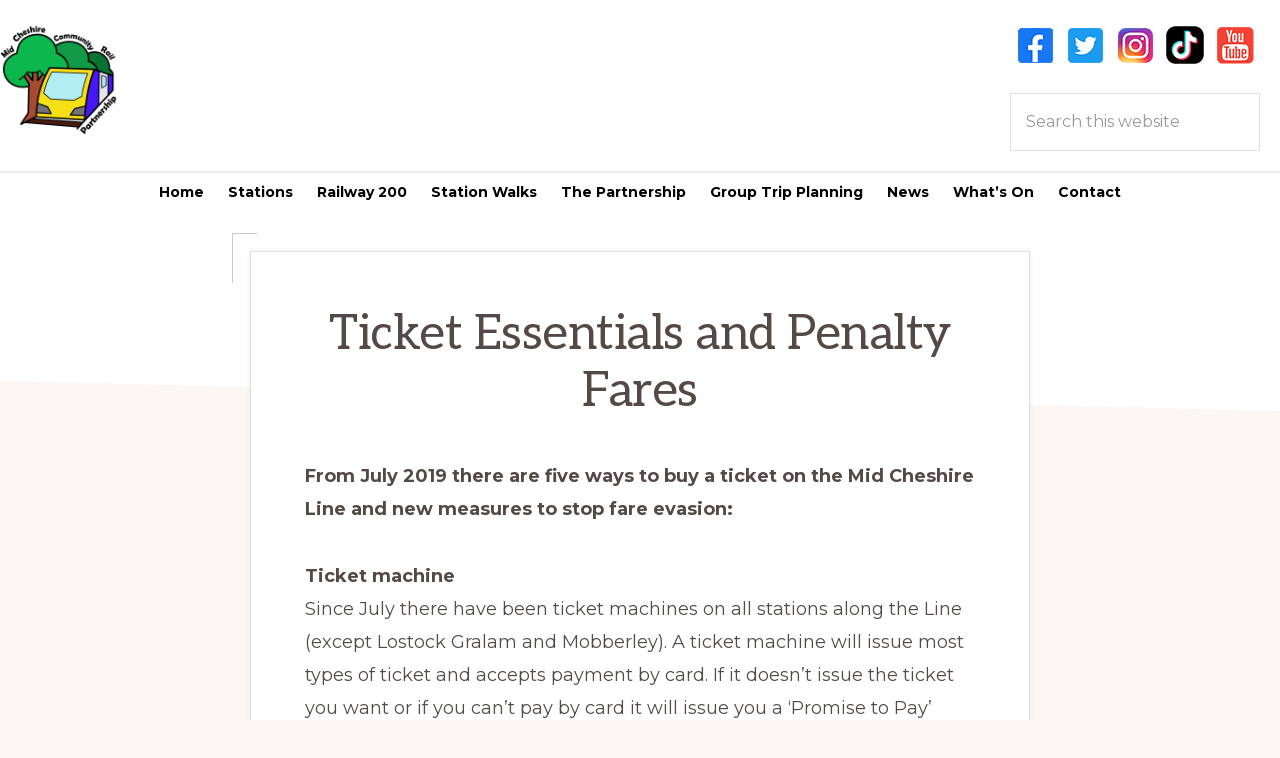

--- FILE ---
content_type: text/html; charset=UTF-8
request_url: https://www.midcheshirerail.org.uk/ticket-essentials-and-penalty-fares/
body_size: 13386
content:
<!DOCTYPE html>
<html dir="ltr" lang="en-GB" prefix="og: https://ogp.me/ns#">
<head >
<meta charset="UTF-8" />
<meta name="viewport" content="width=device-width, initial-scale=1" />
<title>Ticket Essentials and Penalty Fares - Mid Cheshire Community Rail Partnership</title>

		<!-- All in One SEO 4.9.3 - aioseo.com -->
	<meta name="description" content="From July 2019 there are five ways to buy a ticket on the Mid Cheshire Line and new measures to stop fare evasion: Ticket machineSince July there have been ticket machines on all stations along the Line (except Lostock Gralam and Mobberley). A ticket machine will issue most types of ticket and accepts payment by" />
	<meta name="robots" content="max-image-preview:large" />
	<link rel="canonical" href="https://www.midcheshirerail.org.uk/ticket-essentials-and-penalty-fares/" />
	<meta name="generator" content="All in One SEO (AIOSEO) 4.9.3" />
		<meta property="og:locale" content="en_GB" />
		<meta property="og:site_name" content="Mid Cheshire Community Rail Partnership -" />
		<meta property="og:type" content="article" />
		<meta property="og:title" content="Ticket Essentials and Penalty Fares - Mid Cheshire Community Rail Partnership" />
		<meta property="og:description" content="From July 2019 there are five ways to buy a ticket on the Mid Cheshire Line and new measures to stop fare evasion: Ticket machineSince July there have been ticket machines on all stations along the Line (except Lostock Gralam and Mobberley). A ticket machine will issue most types of ticket and accepts payment by" />
		<meta property="og:url" content="https://www.midcheshirerail.org.uk/ticket-essentials-and-penalty-fares/" />
		<meta property="og:image" content="https://www.midcheshirerail.org.uk/wp-content/uploads/2024/05/Mid-Cheshire-CRP-New-Logo-2.png" />
		<meta property="og:image:secure_url" content="https://www.midcheshirerail.org.uk/wp-content/uploads/2024/05/Mid-Cheshire-CRP-New-Logo-2.png" />
		<meta property="article:published_time" content="2023-07-27T16:39:37+00:00" />
		<meta property="article:modified_time" content="2023-07-27T16:39:38+00:00" />
		<meta name="twitter:card" content="summary_large_image" />
		<meta name="twitter:title" content="Ticket Essentials and Penalty Fares - Mid Cheshire Community Rail Partnership" />
		<meta name="twitter:description" content="From July 2019 there are five ways to buy a ticket on the Mid Cheshire Line and new measures to stop fare evasion: Ticket machineSince July there have been ticket machines on all stations along the Line (except Lostock Gralam and Mobberley). A ticket machine will issue most types of ticket and accepts payment by" />
		<meta name="twitter:image" content="https://www.midcheshirerail.org.uk/wp-content/uploads/2024/05/Mid-Cheshire-CRP-New-Logo-2.png" />
		<script type="application/ld+json" class="aioseo-schema">
			{"@context":"https:\/\/schema.org","@graph":[{"@type":"BreadcrumbList","@id":"https:\/\/www.midcheshirerail.org.uk\/ticket-essentials-and-penalty-fares\/#breadcrumblist","itemListElement":[{"@type":"ListItem","@id":"https:\/\/www.midcheshirerail.org.uk#listItem","position":1,"name":"Home","item":"https:\/\/www.midcheshirerail.org.uk","nextItem":{"@type":"ListItem","@id":"https:\/\/www.midcheshirerail.org.uk\/ticket-essentials-and-penalty-fares\/#listItem","name":"Ticket Essentials and Penalty Fares"}},{"@type":"ListItem","@id":"https:\/\/www.midcheshirerail.org.uk\/ticket-essentials-and-penalty-fares\/#listItem","position":2,"name":"Ticket Essentials and Penalty Fares","previousItem":{"@type":"ListItem","@id":"https:\/\/www.midcheshirerail.org.uk#listItem","name":"Home"}}]},{"@type":"Organization","@id":"https:\/\/www.midcheshirerail.org.uk\/#organization","name":"Mid Cheshire Community Rail Partnership","url":"https:\/\/www.midcheshirerail.org.uk\/","logo":{"@type":"ImageObject","url":"https:\/\/www.midcheshirerail.org.uk\/wp-content\/uploads\/2024\/05\/Mid-Cheshire-CRP-New-Logo-2.png","@id":"https:\/\/www.midcheshirerail.org.uk\/ticket-essentials-and-penalty-fares\/#organizationLogo","width":512,"height":512},"image":{"@id":"https:\/\/www.midcheshirerail.org.uk\/ticket-essentials-and-penalty-fares\/#organizationLogo"}},{"@type":"WebPage","@id":"https:\/\/www.midcheshirerail.org.uk\/ticket-essentials-and-penalty-fares\/#webpage","url":"https:\/\/www.midcheshirerail.org.uk\/ticket-essentials-and-penalty-fares\/","name":"Ticket Essentials and Penalty Fares - Mid Cheshire Community Rail Partnership","description":"From July 2019 there are five ways to buy a ticket on the Mid Cheshire Line and new measures to stop fare evasion: Ticket machineSince July there have been ticket machines on all stations along the Line (except Lostock Gralam and Mobberley). A ticket machine will issue most types of ticket and accepts payment by","inLanguage":"en-GB","isPartOf":{"@id":"https:\/\/www.midcheshirerail.org.uk\/#website"},"breadcrumb":{"@id":"https:\/\/www.midcheshirerail.org.uk\/ticket-essentials-and-penalty-fares\/#breadcrumblist"},"datePublished":"2023-07-27T17:39:37+01:00","dateModified":"2023-07-27T17:39:38+01:00"},{"@type":"WebSite","@id":"https:\/\/www.midcheshirerail.org.uk\/#website","url":"https:\/\/www.midcheshirerail.org.uk\/","name":"Mid Cheshire Community Rail Partnership","inLanguage":"en-GB","publisher":{"@id":"https:\/\/www.midcheshirerail.org.uk\/#organization"}}]}
		</script>
		<!-- All in One SEO -->

<script id="cookieyes" type="text/javascript" src="https://cdn-cookieyes.com/client_data/2c92e8771bc9af2db6d93cc8/script.js"></script><link rel='dns-prefetch' href='//maps.google.com' />
<link rel='dns-prefetch' href='//www.midcheshirerail.org.uk' />
<link rel='dns-prefetch' href='//maxcdn.bootstrapcdn.com' />
<link rel='dns-prefetch' href='//fonts.googleapis.com' />
<link rel="alternate" type="application/rss+xml" title="Mid Cheshire Community Rail Partnership &raquo; Feed" href="https://www.midcheshirerail.org.uk/feed/" />
<link rel="alternate" type="application/rss+xml" title="Mid Cheshire Community Rail Partnership &raquo; Comments Feed" href="https://www.midcheshirerail.org.uk/comments/feed/" />
<link rel="alternate" title="oEmbed (JSON)" type="application/json+oembed" href="https://www.midcheshirerail.org.uk/wp-json/oembed/1.0/embed?url=https%3A%2F%2Fwww.midcheshirerail.org.uk%2Fticket-essentials-and-penalty-fares%2F" />
<link rel="alternate" title="oEmbed (XML)" type="text/xml+oembed" href="https://www.midcheshirerail.org.uk/wp-json/oembed/1.0/embed?url=https%3A%2F%2Fwww.midcheshirerail.org.uk%2Fticket-essentials-and-penalty-fares%2F&#038;format=xml" />
		<style>
			.lazyload,
			.lazyloading {
				max-width: 100%;
			}
		</style>
		<style id='wp-img-auto-sizes-contain-inline-css'>
img:is([sizes=auto i],[sizes^="auto," i]){contain-intrinsic-size:3000px 1500px}
/*# sourceURL=wp-img-auto-sizes-contain-inline-css */
</style>
<link rel='stylesheet' id='genesis-blocks-style-css-css' href='https://www.midcheshirerail.org.uk/wp-content/plugins/genesis-blocks/dist/style-blocks.build.css?ver=1764944325' media='all' />
<link rel='stylesheet' id='mid-cheshire-rail-css' href='https://www.midcheshirerail.org.uk/wp-content/themes/midcheshirerail/style.css?ver=1.0.1' media='all' />
<style id='mid-cheshire-rail-inline-css'>


		a,
		.entry-meta a:focus,
		.entry-meta a:hover,
		.entry-title a,
		.sidebar .widget-title a,
		.sub-menu-toggle:focus,
		.sub-menu-toggle:hover,
		#genesis-mobile-nav-primary:focus,
		#genesis-mobile-nav-primary:hover {
			color: #203d8f;
		}

		button,
		button:hover,
		button:focus,
		input[type="button"],
		input[type="button"]:focus,
		input[type="button"]:hover,
		input[type="reset"],
		input[type="reset"]:focus,
		input[type="reset"]:hover,
		input[type="submit"],
		input[type="submit"]:focus,
		input[type="submit"]:hover,
		.archive-pagination a:focus,
		.archive-pagination a:hover,
		.archive-pagination li.active a,
		.before-footer-cta button:focus,
		.before-footer-cta button:hover,
		.before-footer-cta input[type="button"]:focus,
		.before-footer-cta input[type="button"]:hover,
		.before-footer-cta input[type="reset"]:focus,
		.before-footer-cta input[type="reset"]:hover,
		.before-footer-cta input[type="submit"]:focus,
		.before-footer-cta input[type="submit"]:hover,
		.before-footer-cta .button:focus,
		.before-footer-cta .button:hover,
		.button,
		.button:focus,
		.button:hover,
		.more-link,
		.more-link:focus,
		.more-link:hover,
		.nav-primary .genesis-nav-menu .sub-menu a:focus,
		.nav-primary .genesis-nav-menu .sub-menu a:hover,
		.site-container div.wpforms-container-full .wpforms-form input[type="submit"],
		.site-container div.wpforms-container-full .wpforms-form button[type="submit"],
		.site-container div.wpforms-container-full .wpforms-form input[type="submit"]:focus,
		.site-container div.wpforms-container-full .wpforms-form input[type="submit"]:hover,
		.site-container div.wpforms-container-full .wpforms-form button[type="submit"]:focus,
		.site-container div.wpforms-container-full .wpforms-form button[type="submit"]:hover,
		.site-title a,
		.site-title a:focus,
		.site-title a:hover {
			background-color: #203d8f;
			color: #ffffff;
		}

		.breadcrumb {
			background-color: #203d8f;
			background-image: linear-gradient(-145deg, rgba(250, 247, 244, 0.2) 0%, #203d8f 50%);
			color: #ffffff;
		}

		.breadcrumb a,
		.breadcrumb a:focus,
		.breadcrumb a:hover {
			color: #ffffff;
		}

		.site-header .genesis-nav-menu > .menu-item > a:focus,
		.site-header .genesis-nav-menu > .menu-item > a:hover,
		.site-header .genesis-nav-menu > .menu-item:focus-within > a,
		.site-header .genesis-nav-menu > .menu-item:hover > a,
		.site-header .genesis-nav-menu > .menu-item.current-menu-item > a{
			border-color: #203d8f;
		}

		@media only screen and (max-width: 1023px) {
			.genesis-responsive-menu .genesis-nav-menu .sub-menu .menu-item a:focus,
			.genesis-responsive-menu .genesis-nav-menu .sub-menu .menu-item a:hover,
			.genesis-responsive-menu.nav-primary .genesis-nav-menu .sub-menu .current-menu-item > a {
				color: #203d8f;
			}
		}

		
/*# sourceURL=mid-cheshire-rail-inline-css */
</style>
<style id='wp-emoji-styles-inline-css'>

	img.wp-smiley, img.emoji {
		display: inline !important;
		border: none !important;
		box-shadow: none !important;
		height: 1em !important;
		width: 1em !important;
		margin: 0 0.07em !important;
		vertical-align: -0.1em !important;
		background: none !important;
		padding: 0 !important;
	}
/*# sourceURL=wp-emoji-styles-inline-css */
</style>
<style id='wp-block-library-inline-css'>
:root{--wp-block-synced-color:#7a00df;--wp-block-synced-color--rgb:122,0,223;--wp-bound-block-color:var(--wp-block-synced-color);--wp-editor-canvas-background:#ddd;--wp-admin-theme-color:#007cba;--wp-admin-theme-color--rgb:0,124,186;--wp-admin-theme-color-darker-10:#006ba1;--wp-admin-theme-color-darker-10--rgb:0,107,160.5;--wp-admin-theme-color-darker-20:#005a87;--wp-admin-theme-color-darker-20--rgb:0,90,135;--wp-admin-border-width-focus:2px}@media (min-resolution:192dpi){:root{--wp-admin-border-width-focus:1.5px}}.wp-element-button{cursor:pointer}:root .has-very-light-gray-background-color{background-color:#eee}:root .has-very-dark-gray-background-color{background-color:#313131}:root .has-very-light-gray-color{color:#eee}:root .has-very-dark-gray-color{color:#313131}:root .has-vivid-green-cyan-to-vivid-cyan-blue-gradient-background{background:linear-gradient(135deg,#00d084,#0693e3)}:root .has-purple-crush-gradient-background{background:linear-gradient(135deg,#34e2e4,#4721fb 50%,#ab1dfe)}:root .has-hazy-dawn-gradient-background{background:linear-gradient(135deg,#faaca8,#dad0ec)}:root .has-subdued-olive-gradient-background{background:linear-gradient(135deg,#fafae1,#67a671)}:root .has-atomic-cream-gradient-background{background:linear-gradient(135deg,#fdd79a,#004a59)}:root .has-nightshade-gradient-background{background:linear-gradient(135deg,#330968,#31cdcf)}:root .has-midnight-gradient-background{background:linear-gradient(135deg,#020381,#2874fc)}:root{--wp--preset--font-size--normal:16px;--wp--preset--font-size--huge:42px}.has-regular-font-size{font-size:1em}.has-larger-font-size{font-size:2.625em}.has-normal-font-size{font-size:var(--wp--preset--font-size--normal)}.has-huge-font-size{font-size:var(--wp--preset--font-size--huge)}.has-text-align-center{text-align:center}.has-text-align-left{text-align:left}.has-text-align-right{text-align:right}.has-fit-text{white-space:nowrap!important}#end-resizable-editor-section{display:none}.aligncenter{clear:both}.items-justified-left{justify-content:flex-start}.items-justified-center{justify-content:center}.items-justified-right{justify-content:flex-end}.items-justified-space-between{justify-content:space-between}.screen-reader-text{border:0;clip-path:inset(50%);height:1px;margin:-1px;overflow:hidden;padding:0;position:absolute;width:1px;word-wrap:normal!important}.screen-reader-text:focus{background-color:#ddd;clip-path:none;color:#444;display:block;font-size:1em;height:auto;left:5px;line-height:normal;padding:15px 23px 14px;text-decoration:none;top:5px;width:auto;z-index:100000}html :where(.has-border-color){border-style:solid}html :where([style*=border-top-color]){border-top-style:solid}html :where([style*=border-right-color]){border-right-style:solid}html :where([style*=border-bottom-color]){border-bottom-style:solid}html :where([style*=border-left-color]){border-left-style:solid}html :where([style*=border-width]){border-style:solid}html :where([style*=border-top-width]){border-top-style:solid}html :where([style*=border-right-width]){border-right-style:solid}html :where([style*=border-bottom-width]){border-bottom-style:solid}html :where([style*=border-left-width]){border-left-style:solid}html :where(img[class*=wp-image-]){height:auto;max-width:100%}:where(figure){margin:0 0 1em}html :where(.is-position-sticky){--wp-admin--admin-bar--position-offset:var(--wp-admin--admin-bar--height,0px)}@media screen and (max-width:600px){html :where(.is-position-sticky){--wp-admin--admin-bar--position-offset:0px}}

/*# sourceURL=wp-block-library-inline-css */
</style><style id='wp-block-paragraph-inline-css'>
.is-small-text{font-size:.875em}.is-regular-text{font-size:1em}.is-large-text{font-size:2.25em}.is-larger-text{font-size:3em}.has-drop-cap:not(:focus):first-letter{float:left;font-size:8.4em;font-style:normal;font-weight:100;line-height:.68;margin:.05em .1em 0 0;text-transform:uppercase}body.rtl .has-drop-cap:not(:focus):first-letter{float:none;margin-left:.1em}p.has-drop-cap.has-background{overflow:hidden}:root :where(p.has-background){padding:1.25em 2.375em}:where(p.has-text-color:not(.has-link-color)) a{color:inherit}p.has-text-align-left[style*="writing-mode:vertical-lr"],p.has-text-align-right[style*="writing-mode:vertical-rl"]{rotate:180deg}
p.is-style-highlight-text { font-family: Aleo, Helvetica, Arial, sans-serif; font-weight: 400; letter-spacing: -1px; line-height: 1.6; }
.is-style-capital-text, .editor-styles-wrapper .is-style-capital-text { font-family: Montserrat, sans-serif; font-size: 18px; text-transform: uppercase; letter-spacing: 1px;}
/*# sourceURL=wp-block-paragraph-inline-css */
</style>
<style id='global-styles-inline-css'>
:root{--wp--preset--aspect-ratio--square: 1;--wp--preset--aspect-ratio--4-3: 4/3;--wp--preset--aspect-ratio--3-4: 3/4;--wp--preset--aspect-ratio--3-2: 3/2;--wp--preset--aspect-ratio--2-3: 2/3;--wp--preset--aspect-ratio--16-9: 16/9;--wp--preset--aspect-ratio--9-16: 9/16;--wp--preset--color--black: #000000;--wp--preset--color--cyan-bluish-gray: #abb8c3;--wp--preset--color--white: #ffffff;--wp--preset--color--pale-pink: #f78da7;--wp--preset--color--vivid-red: #cf2e2e;--wp--preset--color--luminous-vivid-orange: #ff6900;--wp--preset--color--luminous-vivid-amber: #fcb900;--wp--preset--color--light-green-cyan: #7bdcb5;--wp--preset--color--vivid-green-cyan: #00d084;--wp--preset--color--pale-cyan-blue: #8ed1fc;--wp--preset--color--vivid-cyan-blue: #0693e3;--wp--preset--color--vivid-purple: #9b51e0;--wp--preset--color--theme-primary: #203d8f;--wp--preset--color--theme-secondary: #351c4d;--wp--preset--gradient--vivid-cyan-blue-to-vivid-purple: linear-gradient(135deg,rgb(6,147,227) 0%,rgb(155,81,224) 100%);--wp--preset--gradient--light-green-cyan-to-vivid-green-cyan: linear-gradient(135deg,rgb(122,220,180) 0%,rgb(0,208,130) 100%);--wp--preset--gradient--luminous-vivid-amber-to-luminous-vivid-orange: linear-gradient(135deg,rgb(252,185,0) 0%,rgb(255,105,0) 100%);--wp--preset--gradient--luminous-vivid-orange-to-vivid-red: linear-gradient(135deg,rgb(255,105,0) 0%,rgb(207,46,46) 100%);--wp--preset--gradient--very-light-gray-to-cyan-bluish-gray: linear-gradient(135deg,rgb(238,238,238) 0%,rgb(169,184,195) 100%);--wp--preset--gradient--cool-to-warm-spectrum: linear-gradient(135deg,rgb(74,234,220) 0%,rgb(151,120,209) 20%,rgb(207,42,186) 40%,rgb(238,44,130) 60%,rgb(251,105,98) 80%,rgb(254,248,76) 100%);--wp--preset--gradient--blush-light-purple: linear-gradient(135deg,rgb(255,206,236) 0%,rgb(152,150,240) 100%);--wp--preset--gradient--blush-bordeaux: linear-gradient(135deg,rgb(254,205,165) 0%,rgb(254,45,45) 50%,rgb(107,0,62) 100%);--wp--preset--gradient--luminous-dusk: linear-gradient(135deg,rgb(255,203,112) 0%,rgb(199,81,192) 50%,rgb(65,88,208) 100%);--wp--preset--gradient--pale-ocean: linear-gradient(135deg,rgb(255,245,203) 0%,rgb(182,227,212) 50%,rgb(51,167,181) 100%);--wp--preset--gradient--electric-grass: linear-gradient(135deg,rgb(202,248,128) 0%,rgb(113,206,126) 100%);--wp--preset--gradient--midnight: linear-gradient(135deg,rgb(2,3,129) 0%,rgb(40,116,252) 100%);--wp--preset--font-size--small: 14px;--wp--preset--font-size--medium: 20px;--wp--preset--font-size--large: 22px;--wp--preset--font-size--x-large: 42px;--wp--preset--font-size--normal: 18px;--wp--preset--font-size--larger: 26px;--wp--preset--spacing--20: 0.44rem;--wp--preset--spacing--30: 0.67rem;--wp--preset--spacing--40: 1rem;--wp--preset--spacing--50: 1.5rem;--wp--preset--spacing--60: 2.25rem;--wp--preset--spacing--70: 3.38rem;--wp--preset--spacing--80: 5.06rem;--wp--preset--shadow--natural: 6px 6px 9px rgba(0, 0, 0, 0.2);--wp--preset--shadow--deep: 12px 12px 50px rgba(0, 0, 0, 0.4);--wp--preset--shadow--sharp: 6px 6px 0px rgba(0, 0, 0, 0.2);--wp--preset--shadow--outlined: 6px 6px 0px -3px rgb(255, 255, 255), 6px 6px rgb(0, 0, 0);--wp--preset--shadow--crisp: 6px 6px 0px rgb(0, 0, 0);}:where(.is-layout-flex){gap: 0.5em;}:where(.is-layout-grid){gap: 0.5em;}body .is-layout-flex{display: flex;}.is-layout-flex{flex-wrap: wrap;align-items: center;}.is-layout-flex > :is(*, div){margin: 0;}body .is-layout-grid{display: grid;}.is-layout-grid > :is(*, div){margin: 0;}:where(.wp-block-columns.is-layout-flex){gap: 2em;}:where(.wp-block-columns.is-layout-grid){gap: 2em;}:where(.wp-block-post-template.is-layout-flex){gap: 1.25em;}:where(.wp-block-post-template.is-layout-grid){gap: 1.25em;}.has-black-color{color: var(--wp--preset--color--black) !important;}.has-cyan-bluish-gray-color{color: var(--wp--preset--color--cyan-bluish-gray) !important;}.has-white-color{color: var(--wp--preset--color--white) !important;}.has-pale-pink-color{color: var(--wp--preset--color--pale-pink) !important;}.has-vivid-red-color{color: var(--wp--preset--color--vivid-red) !important;}.has-luminous-vivid-orange-color{color: var(--wp--preset--color--luminous-vivid-orange) !important;}.has-luminous-vivid-amber-color{color: var(--wp--preset--color--luminous-vivid-amber) !important;}.has-light-green-cyan-color{color: var(--wp--preset--color--light-green-cyan) !important;}.has-vivid-green-cyan-color{color: var(--wp--preset--color--vivid-green-cyan) !important;}.has-pale-cyan-blue-color{color: var(--wp--preset--color--pale-cyan-blue) !important;}.has-vivid-cyan-blue-color{color: var(--wp--preset--color--vivid-cyan-blue) !important;}.has-vivid-purple-color{color: var(--wp--preset--color--vivid-purple) !important;}.has-black-background-color{background-color: var(--wp--preset--color--black) !important;}.has-cyan-bluish-gray-background-color{background-color: var(--wp--preset--color--cyan-bluish-gray) !important;}.has-white-background-color{background-color: var(--wp--preset--color--white) !important;}.has-pale-pink-background-color{background-color: var(--wp--preset--color--pale-pink) !important;}.has-vivid-red-background-color{background-color: var(--wp--preset--color--vivid-red) !important;}.has-luminous-vivid-orange-background-color{background-color: var(--wp--preset--color--luminous-vivid-orange) !important;}.has-luminous-vivid-amber-background-color{background-color: var(--wp--preset--color--luminous-vivid-amber) !important;}.has-light-green-cyan-background-color{background-color: var(--wp--preset--color--light-green-cyan) !important;}.has-vivid-green-cyan-background-color{background-color: var(--wp--preset--color--vivid-green-cyan) !important;}.has-pale-cyan-blue-background-color{background-color: var(--wp--preset--color--pale-cyan-blue) !important;}.has-vivid-cyan-blue-background-color{background-color: var(--wp--preset--color--vivid-cyan-blue) !important;}.has-vivid-purple-background-color{background-color: var(--wp--preset--color--vivid-purple) !important;}.has-black-border-color{border-color: var(--wp--preset--color--black) !important;}.has-cyan-bluish-gray-border-color{border-color: var(--wp--preset--color--cyan-bluish-gray) !important;}.has-white-border-color{border-color: var(--wp--preset--color--white) !important;}.has-pale-pink-border-color{border-color: var(--wp--preset--color--pale-pink) !important;}.has-vivid-red-border-color{border-color: var(--wp--preset--color--vivid-red) !important;}.has-luminous-vivid-orange-border-color{border-color: var(--wp--preset--color--luminous-vivid-orange) !important;}.has-luminous-vivid-amber-border-color{border-color: var(--wp--preset--color--luminous-vivid-amber) !important;}.has-light-green-cyan-border-color{border-color: var(--wp--preset--color--light-green-cyan) !important;}.has-vivid-green-cyan-border-color{border-color: var(--wp--preset--color--vivid-green-cyan) !important;}.has-pale-cyan-blue-border-color{border-color: var(--wp--preset--color--pale-cyan-blue) !important;}.has-vivid-cyan-blue-border-color{border-color: var(--wp--preset--color--vivid-cyan-blue) !important;}.has-vivid-purple-border-color{border-color: var(--wp--preset--color--vivid-purple) !important;}.has-vivid-cyan-blue-to-vivid-purple-gradient-background{background: var(--wp--preset--gradient--vivid-cyan-blue-to-vivid-purple) !important;}.has-light-green-cyan-to-vivid-green-cyan-gradient-background{background: var(--wp--preset--gradient--light-green-cyan-to-vivid-green-cyan) !important;}.has-luminous-vivid-amber-to-luminous-vivid-orange-gradient-background{background: var(--wp--preset--gradient--luminous-vivid-amber-to-luminous-vivid-orange) !important;}.has-luminous-vivid-orange-to-vivid-red-gradient-background{background: var(--wp--preset--gradient--luminous-vivid-orange-to-vivid-red) !important;}.has-very-light-gray-to-cyan-bluish-gray-gradient-background{background: var(--wp--preset--gradient--very-light-gray-to-cyan-bluish-gray) !important;}.has-cool-to-warm-spectrum-gradient-background{background: var(--wp--preset--gradient--cool-to-warm-spectrum) !important;}.has-blush-light-purple-gradient-background{background: var(--wp--preset--gradient--blush-light-purple) !important;}.has-blush-bordeaux-gradient-background{background: var(--wp--preset--gradient--blush-bordeaux) !important;}.has-luminous-dusk-gradient-background{background: var(--wp--preset--gradient--luminous-dusk) !important;}.has-pale-ocean-gradient-background{background: var(--wp--preset--gradient--pale-ocean) !important;}.has-electric-grass-gradient-background{background: var(--wp--preset--gradient--electric-grass) !important;}.has-midnight-gradient-background{background: var(--wp--preset--gradient--midnight) !important;}.has-small-font-size{font-size: var(--wp--preset--font-size--small) !important;}.has-medium-font-size{font-size: var(--wp--preset--font-size--medium) !important;}.has-large-font-size{font-size: var(--wp--preset--font-size--large) !important;}.has-x-large-font-size{font-size: var(--wp--preset--font-size--x-large) !important;}
/*# sourceURL=global-styles-inline-css */
</style>

<style id='classic-theme-styles-inline-css'>
/*! This file is auto-generated */
.wp-block-button__link{color:#fff;background-color:#32373c;border-radius:9999px;box-shadow:none;text-decoration:none;padding:calc(.667em + 2px) calc(1.333em + 2px);font-size:1.125em}.wp-block-file__button{background:#32373c;color:#fff;text-decoration:none}
/*# sourceURL=/wp-includes/css/classic-themes.min.css */
</style>
<link rel='stylesheet' id='community-rail-css' href='https://www.midcheshirerail.org.uk/wp-content/plugins/community-rail/public/css/community-rail-public.css?ver=1.0.0' media='all' />
<link rel='stylesheet' id='foobox-free-min-css' href='https://www.midcheshirerail.org.uk/wp-content/plugins/foobox-image-lightbox/free/css/foobox.free.min.css?ver=2.7.41' media='all' />
<link rel='stylesheet' id='cff-css' href='https://www.midcheshirerail.org.uk/wp-content/plugins/custom-facebook-feed/assets/css/cff-style.min.css?ver=4.3.4' media='all' />
<link rel='stylesheet' id='sb-font-awesome-css' href='https://maxcdn.bootstrapcdn.com/font-awesome/4.7.0/css/font-awesome.min.css?ver=6.9' media='all' />
<link rel='stylesheet' id='mid-cheshire-rail-fonts-css' href='//fonts.googleapis.com/css?family=Aleo%3A400%2C400i%2C700%2C700i%7CMontserrat%3A400%2C400i%2C700%2C700i&#038;display=swap&#038;ver=1.0.1' media='all' />
<link rel='stylesheet' id='mid-cheshire-rail-icons-css' href='https://www.midcheshirerail.org.uk/wp-content/themes/midcheshirerail/lib/css/ionicons.min.css?ver=1.0.1' media='all' />
<link rel='stylesheet' id='mid-cheshire-rail-gutenberg-css' href='https://www.midcheshirerail.org.uk/wp-content/themes/midcheshirerail/lib/gutenberg/front-end.css?ver=1.0.1' media='all' />
<style id='mid-cheshire-rail-gutenberg-inline-css'>
.gb-block-post-grid .gb-block-post-grid-byline a:focus,
.gb-block-post-grid .gb-block-post-grid-byline a:hover,
.gb-block-post-grid header .gb-block-post-grid-title a:focus,
.gb-block-post-grid header .gb-block-post-grid-title a:hover {
	color: #203d8f;
}

.site-container .is-style-angled-underlay::before,
.site-container .is-style-overlay .gb-block-post-grid-image,
.site-container .wp-block-quote.is-style-quote-underlay::after,
.site-container .wp-block-quote.is-style-quote-underlay p::after,
.site-container .wp-block-button .wp-block-button__link {
	background-color: #351c4d;
}

.wp-block-button .wp-block-button__link:not(.has-background),
.wp-block-button .wp-block-button__link:not(.has-background):focus,
.wp-block-button .wp-block-button__link:not(.has-background):hover {
	color: #ffffff;
}

.site-container .wp-block-button.is-style-outline .wp-block-button__link {
	color: #351c4d;
}

.site-container .wp-block-button.is-style-outline .wp-block-button__link:focus,
.site-container .wp-block-button.is-style-outline .wp-block-button__link:hover {
	color: #583f70;
}

.site-container .gb-block-post-grid a.gb-block-post-grid-more-link:focus,
.site-container .gb-block-post-grid a.gb-block-post-grid-more-link:hover,
.site-container figure.is-style-caption-overlay.wp-block-image,
.site-container .is-style-caption-overlay.wp-block-image figcaption,
.site-container .is-style-caption-overlay figure:not(.is-style-caption-overlay),
.site-container .wp-block-pullquote.is-style-solid-color {
	background-color: #203d8f;
}

.site-container .gb-block-post-grid a.gb-block-post-grid-more-link:focus,
.site-container .gb-block-post-grid a.gb-block-post-grid-more-link:hover,
.site-container .is-style-caption-overlay.wp-block-image figcaption,
.site-container .is-style-caption-overlay.wp-block-image figcaption a,
.site-container .wp-block-pullquote.is-style-solid-color {
	color: #ffffff;
}

.has-theme-primary-background-color,
.has-theme-primary-background-color.wp-block-button__link:focus,
.has-theme-primary-background-color.wp-block-button__link:hover,
.has-theme-primary-background-color.wp-block-button__link:visited,
.has-theme-primary-background-color.wp-block-pullquote.is-style-solid-color {
	color: #ffffff;
}

.has-theme-secondary-background-color,
.has-theme-secondary-background-color.wp-block-button__link:focus,
.has-theme-secondary-background-color.wp-block-button__link:hover,
.has-theme-secondary-background-color.wp-block-button__link:visited,
.has-theme-secondary-background-color.wp-block-pullquote.is-style-solid-color,
.is-style-overlay .has-post-thumbnail .gb-block-post-grid-title,
.is-style-overlay .has-post-thumbnail .gb-block-post-grid-title a,
.is-style-overlay .has-post-thumbnail .gb-block-post-grid-title a:focus,
.is-style-overlay .has-post-thumbnail .gb-block-post-grid-title a:hover {
	color: #ffffff;
}		.site-container .has-small-font-size {
			font-size: 14px;
		}		.site-container .has-normal-font-size {
			font-size: 18px;
		}		.site-container .has-large-font-size {
			font-size: 22px;
		}		.site-container .has-larger-font-size {
			font-size: 26px;
		}		.site-container .has-theme-primary-color,
		.site-container .wp-block-button .wp-block-button__link.has-theme-primary-color,
		.site-container .wp-block-button.is-style-outline .wp-block-button__link.has-theme-primary-color {
			color: #203d8f;
		}

		.site-container .has-theme-primary-background-color,
		.site-container .wp-block-button .wp-block-button__link.has-theme-primary-background-color,
		.site-container .wp-block-pullquote.is-style-solid-color.has-theme-primary-background-color {
			background-color: #203d8f;
		}		.site-container .has-theme-secondary-color,
		.site-container .wp-block-button .wp-block-button__link.has-theme-secondary-color,
		.site-container .wp-block-button.is-style-outline .wp-block-button__link.has-theme-secondary-color {
			color: #351c4d;
		}

		.site-container .has-theme-secondary-background-color,
		.site-container .wp-block-button .wp-block-button__link.has-theme-secondary-background-color,
		.site-container .wp-block-pullquote.is-style-solid-color.has-theme-secondary-background-color {
			background-color: #351c4d;
		}
/*# sourceURL=mid-cheshire-rail-gutenberg-inline-css */
</style>
<link rel='stylesheet' id='simple-social-icons-font-css' href='https://www.midcheshirerail.org.uk/wp-content/plugins/simple-social-icons/css/style.css?ver=4.0.0' media='all' />
<script src="https://maps.google.com/maps/api/js?key=AIzaSyBbR2j5mqQXW1ARapMRDRrau71y-7HJd5A&amp;ver=6.9" id="google-maps-js"></script>
<script src="https://www.midcheshirerail.org.uk/wp-includes/js/jquery/jquery.min.js?ver=3.7.1" id="jquery-core-js"></script>
<script src="https://www.midcheshirerail.org.uk/wp-includes/js/jquery/jquery-migrate.min.js?ver=3.4.1" id="jquery-migrate-js"></script>
<script src="https://www.midcheshirerail.org.uk/wp-content/plugins/community-rail/public/js/community-rail-public.js?ver=1.0.0" id="community-rail-js"></script>
<script id="foobox-free-min-js-before">
/* Run FooBox FREE (v2.7.41) */
var FOOBOX = window.FOOBOX = {
	ready: true,
	disableOthers: false,
	o: {wordpress: { enabled: true }, countMessage:'image %index of %total', captions: { dataTitle: ["captionTitle","title"], dataDesc: ["captionDesc","description"] }, rel: '', excludes:'.fbx-link,.nofoobox,.nolightbox,a[href*="pinterest.com/pin/create/button/"]', affiliate : { enabled: false }},
	selectors: [
		".gallery", ".wp-block-gallery", ".wp-caption", ".wp-block-image", "a:has(img[class*=wp-image-])", ".foobox"
	],
	pre: function( $ ){
		// Custom JavaScript (Pre)
		
	},
	post: function( $ ){
		// Custom JavaScript (Post)
		
		// Custom Captions Code
		
	},
	custom: function( $ ){
		// Custom Extra JS
		
	}
};
//# sourceURL=foobox-free-min-js-before
</script>
<script src="https://www.midcheshirerail.org.uk/wp-content/plugins/foobox-image-lightbox/free/js/foobox.free.min.js?ver=2.7.41" id="foobox-free-min-js"></script>
<link rel="https://api.w.org/" href="https://www.midcheshirerail.org.uk/wp-json/" /><link rel="alternate" title="JSON" type="application/json" href="https://www.midcheshirerail.org.uk/wp-json/wp/v2/pages/2976" /><link rel="EditURI" type="application/rsd+xml" title="RSD" href="https://www.midcheshirerail.org.uk/xmlrpc.php?rsd" />
<meta name="generator" content="WordPress 6.9" />
<link rel='shortlink' href='https://www.midcheshirerail.org.uk/?p=2976' />
		<script>
			document.documentElement.className = document.documentElement.className.replace('no-js', 'js');
		</script>
				<style>
			.no-js img.lazyload {
				display: none;
			}

			figure.wp-block-image img.lazyloading {
				min-width: 150px;
			}

			.lazyload,
			.lazyloading {
				--smush-placeholder-width: 100px;
				--smush-placeholder-aspect-ratio: 1/1;
				width: var(--smush-image-width, var(--smush-placeholder-width)) !important;
				aspect-ratio: var(--smush-image-aspect-ratio, var(--smush-placeholder-aspect-ratio)) !important;
			}

						.lazyload, .lazyloading {
				opacity: 0;
			}

			.lazyloaded {
				opacity: 1;
				transition: opacity 400ms;
				transition-delay: 0ms;
			}

					</style>
		<link rel="icon" href="https://www.midcheshirerail.org.uk/wp-content/uploads/2024/05/cropped-Mid-Cheshire-CRP-New-Logo-2-32x32.png" sizes="32x32" />
<link rel="icon" href="https://www.midcheshirerail.org.uk/wp-content/uploads/2024/05/cropped-Mid-Cheshire-CRP-New-Logo-2-192x192.png" sizes="192x192" />
<link rel="apple-touch-icon" href="https://www.midcheshirerail.org.uk/wp-content/uploads/2024/05/cropped-Mid-Cheshire-CRP-New-Logo-2-180x180.png" />
<meta name="msapplication-TileImage" content="https://www.midcheshirerail.org.uk/wp-content/uploads/2024/05/cropped-Mid-Cheshire-CRP-New-Logo-2-270x270.png" />
		<style id="wp-custom-css">
			.mb-0{
	margin-bottom:0px;
}

.entry{
	margin-bottom: 40px;
}

.site-header .custom-logo-link .custom-logo{
	margin: auto;
}

.site-header .widget-area{
	flex-wrap: wrap;
	width: 270px;
	margin: auto;
}

.site-header .widget-area .search-form{
	width: 100%;
}

.is-style-caption-overlay.wp-block-image figcaption{
	font-size: 14px;
	text-align: center;
	padding: 10px 20px
}
.is-style-caption-overlay.wp-block-image figcaption strong {
	font-weight: normal;
}

@media only screen and (max-width: 480px) {
	.site-header .widget-area .search-form{
		display: none;
	}
}		</style>
		</head>
<body class="wp-singular page-template-default page page-id-2976 wp-custom-logo wp-embed-responsive wp-theme-genesis wp-child-theme-midcheshirerail full-width-content genesis-breadcrumbs-hidden" itemscope itemtype="https://schema.org/WebPage"><div class="site-container"><ul class="genesis-skip-link"><li><a href="#genesis-nav-primary" class="screen-reader-shortcut"> Skip to primary navigation</a></li><li><a href="#genesis-content" class="screen-reader-shortcut"> Skip to main content</a></li></ul><header class="site-header" itemscope itemtype="https://schema.org/WPHeader"><div class="wrap"><div class="title-area"><a href="https://www.midcheshirerail.org.uk/" class="custom-logo-link" rel="home"><img width="512" height="512" src="https://www.midcheshirerail.org.uk/wp-content/uploads/2024/05/Mid-Cheshire-CRP-New-Logo-2.png" class="custom-logo" alt="Mid Cheshire Community Rail Partnership" decoding="async" fetchpriority="high" srcset="https://www.midcheshirerail.org.uk/wp-content/uploads/2024/05/Mid-Cheshire-CRP-New-Logo-2.png 512w, https://www.midcheshirerail.org.uk/wp-content/uploads/2024/05/Mid-Cheshire-CRP-New-Logo-2-300x300.png 300w, https://www.midcheshirerail.org.uk/wp-content/uploads/2024/05/Mid-Cheshire-CRP-New-Logo-2-150x150.png 150w" sizes="(max-width: 512px) 100vw, 512px" /></a><p class="site-title" itemprop="headline">Mid Cheshire Community Rail Partnership</p></div><div class="widget-area header-widget-area"><section id="media_image-10" class="widget widget_media_image"><div class="widget-wrap"><a href="https://www.facebook.com/MidCheshireCRP" target="_blank"><img width="50" height="50" data-src="https://www.midcheshirerail.org.uk/wp-content/uploads/2023/01/facebook.png" class="image wp-image-1703  attachment-full size-full lazyload" alt="" style="--smush-placeholder-width: 50px; --smush-placeholder-aspect-ratio: 50/50;max-width: 100%; height: auto;" decoding="async" src="[data-uri]" /></a></div></section>
<section id="media_image-6" class="widget widget_media_image"><div class="widget-wrap"><a href="https://twitter.com/MidCheshireCRP"><img width="50" height="50" data-src="https://www.midcheshirerail.org.uk/wp-content/uploads/2022/09/twitter.png" class="image wp-image-42  attachment-full size-full lazyload" alt="" style="--smush-placeholder-width: 50px; --smush-placeholder-aspect-ratio: 50/50;max-width: 100%; height: auto;" decoding="async" src="[data-uri]" /></a></div></section>
<section id="media_image-7" class="widget widget_media_image"><div class="widget-wrap"><a href="https://www.instagram.com/midcheshirecrp/"><img width="50" height="50" data-src="https://www.midcheshirerail.org.uk/wp-content/uploads/2022/09/instagram.png" class="image wp-image-41  attachment-full size-full lazyload" alt="" style="--smush-placeholder-width: 50px; --smush-placeholder-aspect-ratio: 50/50;max-width: 100%; height: auto;" decoding="async" src="[data-uri]" /></a></div></section>
<section id="media_image-8" class="widget widget_media_image"><div class="widget-wrap"><a href="https://www.tiktok.com/@midcheshirecrp/" target="_blank"><img width="50" height="50" data-src="https://www.midcheshirerail.org.uk/wp-content/uploads/2022/11/TIKTOK-LOGO-50.png" class="image wp-image-529  attachment-full size-full lazyload" alt="" style="--smush-placeholder-width: 50px; --smush-placeholder-aspect-ratio: 50/50;max-width: 100%; height: auto;" decoding="async" src="[data-uri]" /></a></div></section>
<section id="media_image-12" class="widget widget_media_image"><div class="widget-wrap"><a href="https://www.youtube.com/@MidCheshireCommunityRailPartne" target="_blank"><img width="50" height="50" data-src="https://www.midcheshirerail.org.uk/wp-content/uploads/2024/09/50-youtube.png" class="image wp-image-5729  attachment-full size-full lazyload" alt="" style="--smush-placeholder-width: 50px; --smush-placeholder-aspect-ratio: 50/50;max-width: 100%; height: auto;" decoding="async" src="[data-uri]" /></a></div></section>
<section id="custom_html-2" class="widget_text widget widget_custom_html"><div class="widget_text widget-wrap"><div class="textwidget custom-html-widget"><div style="flex-basis:100%; height: 0px;"></div></div></div></section>
<section id="search-2" class="widget widget_search"><div class="widget-wrap"><form class="search-form" method="get" action="https://www.midcheshirerail.org.uk/" role="search" itemprop="potentialAction" itemscope itemtype="https://schema.org/SearchAction"><label class="search-form-label screen-reader-text" for="searchform-1">Search this website</label><input class="search-form-input" type="search" name="s" id="searchform-1" placeholder="Search this website" itemprop="query-input"><input class="search-form-submit" type="submit" value="Search"><meta content="https://www.midcheshirerail.org.uk/?s={s}" itemprop="target"></form></div></section>
</div></div></header><nav class="nav-primary" aria-label="Main" itemscope itemtype="https://schema.org/SiteNavigationElement" id="genesis-nav-primary"><div class="wrap"><ul id="menu-main-menu" class="menu genesis-nav-menu menu-primary js-superfish"><li id="menu-item-29" class="menu-item menu-item-type-post_type menu-item-object-page menu-item-home menu-item-29"><a href="https://www.midcheshirerail.org.uk/" itemprop="url"><span itemprop="name">Home</span></a></li>
<li id="menu-item-217" class="menu-item menu-item-type-custom menu-item-object-custom menu-item-has-children menu-item-217"><a href="#" itemprop="url"><span itemprop="name">Stations</span></a>
<ul class="sub-menu">
	<li id="menu-item-512" class="menu-item menu-item-type-post_type menu-item-object-station menu-item-512"><a href="https://www.midcheshirerail.org.uk/station/chester/" itemprop="url"><span itemprop="name">Chester</span></a></li>
	<li id="menu-item-610" class="menu-item menu-item-type-post_type menu-item-object-station menu-item-610"><a href="https://www.midcheshirerail.org.uk/station/mouldsworth/" itemprop="url"><span itemprop="name">Mouldsworth</span></a></li>
	<li id="menu-item-604" class="menu-item menu-item-type-post_type menu-item-object-station menu-item-604"><a href="https://www.midcheshirerail.org.uk/station/delamere/" itemprop="url"><span itemprop="name">Delamere</span></a></li>
	<li id="menu-item-695" class="menu-item menu-item-type-post_type menu-item-object-station menu-item-695"><a href="https://www.midcheshirerail.org.uk/station/cuddington/" itemprop="url"><span itemprop="name">Cuddington</span></a></li>
	<li id="menu-item-694" class="menu-item menu-item-type-post_type menu-item-object-station menu-item-694"><a href="https://www.midcheshirerail.org.uk/station/greenbank/" itemprop="url"><span itemprop="name">Greenbank</span></a></li>
	<li id="menu-item-32" class="menu-item menu-item-type-post_type menu-item-object-station menu-item-32"><a href="https://www.midcheshirerail.org.uk/station/northwich/" itemprop="url"><span itemprop="name">Northwich</span></a></li>
	<li id="menu-item-693" class="menu-item menu-item-type-post_type menu-item-object-station menu-item-693"><a href="https://www.midcheshirerail.org.uk/station/lostock-gralam/" itemprop="url"><span itemprop="name">Lostock Gralam</span></a></li>
	<li id="menu-item-692" class="menu-item menu-item-type-post_type menu-item-object-station menu-item-692"><a href="https://www.midcheshirerail.org.uk/station/plumley/" itemprop="url"><span itemprop="name">Plumley</span></a></li>
	<li id="menu-item-691" class="menu-item menu-item-type-post_type menu-item-object-station menu-item-691"><a href="https://www.midcheshirerail.org.uk/station/knutsford/" itemprop="url"><span itemprop="name">Knutsford</span></a></li>
	<li id="menu-item-690" class="menu-item menu-item-type-post_type menu-item-object-station menu-item-690"><a href="https://www.midcheshirerail.org.uk/station/mobberley/" itemprop="url"><span itemprop="name">Mobberley</span></a></li>
	<li id="menu-item-689" class="menu-item menu-item-type-post_type menu-item-object-station menu-item-689"><a href="https://www.midcheshirerail.org.uk/station/ashley/" itemprop="url"><span itemprop="name">Ashley</span></a></li>
	<li id="menu-item-688" class="menu-item menu-item-type-post_type menu-item-object-station menu-item-688"><a href="https://www.midcheshirerail.org.uk/station/hale/" itemprop="url"><span itemprop="name">Hale</span></a></li>
	<li id="menu-item-687" class="menu-item menu-item-type-post_type menu-item-object-station menu-item-687"><a href="https://www.midcheshirerail.org.uk/station/altrincham/" itemprop="url"><span itemprop="name">Altrincham</span></a></li>
	<li id="menu-item-686" class="menu-item menu-item-type-post_type menu-item-object-station menu-item-686"><a href="https://www.midcheshirerail.org.uk/station/navigation-road/" itemprop="url"><span itemprop="name">Navigation Road</span></a></li>
	<li id="menu-item-685" class="menu-item menu-item-type-post_type menu-item-object-station menu-item-685"><a href="https://www.midcheshirerail.org.uk/station/stockport/" itemprop="url"><span itemprop="name">Stockport</span></a></li>
	<li id="menu-item-684" class="menu-item menu-item-type-post_type menu-item-object-station menu-item-684"><a href="https://www.midcheshirerail.org.uk/station/manchester-piccadilly/" itemprop="url"><span itemprop="name">Manchester Piccadilly</span></a></li>
</ul>
</li>
<li id="menu-item-6749" class="menu-item menu-item-type-post_type menu-item-object-page menu-item-6749"><a href="https://www.midcheshirerail.org.uk/railway-200/" itemprop="url"><span itemprop="name">Railway 200</span></a></li>
<li id="menu-item-8462" class="menu-item menu-item-type-post_type menu-item-object-page menu-item-8462"><a href="https://www.midcheshirerail.org.uk/station-to-station-walks/" itemprop="url"><span itemprop="name">Station Walks</span></a></li>
<li id="menu-item-537" class="menu-item menu-item-type-post_type menu-item-object-page menu-item-537"><a href="https://www.midcheshirerail.org.uk/the-partnership/" itemprop="url"><span itemprop="name">The Partnership</span></a></li>
<li id="menu-item-744" class="menu-item menu-item-type-post_type menu-item-object-page menu-item-744"><a href="https://www.midcheshirerail.org.uk/group-trip-planning/" itemprop="url"><span itemprop="name">Group Trip Planning</span></a></li>
<li id="menu-item-58" class="menu-item menu-item-type-post_type menu-item-object-page menu-item-58"><a href="https://www.midcheshirerail.org.uk/news/" itemprop="url"><span itemprop="name">News</span></a></li>
<li id="menu-item-1694" class="menu-item menu-item-type-post_type menu-item-object-page menu-item-1694"><a href="https://www.midcheshirerail.org.uk/whats-on/" itemprop="url"><span itemprop="name">What’s On</span></a></li>
<li id="menu-item-30" class="menu-item menu-item-type-post_type menu-item-object-page menu-item-30"><a href="https://www.midcheshirerail.org.uk/contact/" itemprop="url"><span itemprop="name">Contact</span></a></li>
</ul></div></nav><div class="site-inner"><div class="wrap"><div class="content-sidebar-wrap"><main class="content" id="genesis-content"><article class="post-2976 page type-page status-publish entry" aria-label="Ticket Essentials and Penalty Fares" itemscope itemtype="https://schema.org/CreativeWork"><header class="entry-header"><h1 class="entry-title" itemprop="headline">Ticket Essentials and Penalty Fares</h1>
</header><div class="entry-content" itemprop="text">
<p><strong>From July 2019 there are five ways to buy a ticket on the Mid Cheshire Line and new measures to stop fare evasion:</strong></p>



<p><strong>Ticket machine</strong><br>Since July there have been ticket machines on all stations along the Line (except Lostock Gralam and Mobberley). A ticket machine will issue most types of ticket and accepts payment by card. If it doesn’t issue the ticket you want or if you can’t pay by card it will issue you a ‘Promise to Pay’ card instead of a ticket.</p>



<p><strong>Online<br></strong>You can buy online and collect your ticket at the ticket machine, using the credit card that you paid with.&nbsp;</p>



<p><strong>Smartphone</strong><br>You can buy a ticket through the Northern app on your smartphone – in which case you don’t need a physical ticket – you just show the conductor the ticket on your phone.</p>



<p><strong>Ticket office<br></strong>There are ticket offices at the larger stations along the Line – Chester, Northwich, Knutsford, Hale, Altrincham and Stockport. The staff can sell any ticket for cash or card. So if the ticket office is open then the ticket machine will not issue a Promise to Pay card.</p>



<p><strong>Conductor</strong><br>If you have a Promise to Pay card or if you get on at Lostock Gralam or Mobberley then you should buy the ticket you need from the conductor. But if you do not have a ticket or Promise to Pay card, the conductor will only sell you a full price single ticket &#8211; unless you got on at Lostock Gralam or Mobberley, in which case you can buy any ticket.</p>



<p><strong>Stopping fare evasion<br></strong>Teams of ticket inspectors are now visiting stations at random. They check all tickets as passengers get off the train. If you do not have a ticket or a Promise to Pay card then you are liable to pay a Penalty Fare of £20 – unless you got on at Lostock Gralam or Mobberley and were unable to buy a ticket on the train. Inspectors have some discretion – for example if mobility problems make it very difficult for you to access a ticket machine on the other platform.</p>



<p><strong>Your responsibility<br></strong><em><strong>It is now your responsibility to have a ticket (or a Promise to Pay card) when you get on the train</strong>&nbsp;</em>unless you get on at Lostock Gralam or Mobberley.</p>
</div></article></main></div></div></div><div class="before-footer-cta"><div class="wrap"><section id="media_image-3" class="widget widget_media_image"><div class="widget-wrap"><a href="https://www.midcheshirerail.org.uk/2021/04/11/crp-achieves-government-accreditation/"><img width="90" height="90" data-src="https://www.midcheshirerail.org.uk/wp-content/uploads/2026/01/Accreditation-logo-25-26-transparent-150x150.png" class="image wp-image-8520  attachment-90x90 size-90x90 lazyload" alt="" style="--smush-placeholder-width: 90px; --smush-placeholder-aspect-ratio: 90/90;max-width: 100%; height: auto;" decoding="async" data-srcset="https://www.midcheshirerail.org.uk/wp-content/uploads/2026/01/Accreditation-logo-25-26-transparent-150x150.png 150w, https://www.midcheshirerail.org.uk/wp-content/uploads/2026/01/Accreditation-logo-25-26-transparent-300x300.png 300w, https://www.midcheshirerail.org.uk/wp-content/uploads/2026/01/Accreditation-logo-25-26-transparent.png 512w" data-sizes="(max-width: 90px) 100vw, 90px" src="[data-uri]" /></a></div></section>
<section id="media_image-4" class="widget widget_media_image"><div class="widget-wrap"><a href="http://www.northernrailway.co.uk/" class="inline" target="_blank"><img width="300" height="90" data-src="https://www.midcheshirerail.org.uk/wp-content/uploads/2025/03/Northern-Logo.png" class="image wp-image-6756  attachment-333x100 size-333x100 lazyload" alt="" style="--smush-placeholder-width: 300px; --smush-placeholder-aspect-ratio: 300/90;max-width: 100%; height: auto;" decoding="async" src="[data-uri]" /></a></div></section>
<section id="media_image-13" class="widget widget_media_image"><div class="widget-wrap"><a href="https://communityrail.org.uk/" target="_blank"><img width="142" height="90" data-src="https://www.midcheshirerail.org.uk/wp-content/uploads/2026/01/CRN_MEMBER_LOGO_white-300x190.png" class="image wp-image-8521  attachment-142x90 size-142x90 lazyload" alt="" style="--smush-placeholder-width: 142px; --smush-placeholder-aspect-ratio: 142/90;max-width: 100%; height: auto;" decoding="async" data-srcset="https://www.midcheshirerail.org.uk/wp-content/uploads/2026/01/CRN_MEMBER_LOGO_white-300x190.png 300w, https://www.midcheshirerail.org.uk/wp-content/uploads/2026/01/CRN_MEMBER_LOGO_white.png 512w" data-sizes="(max-width: 142px) 100vw, 142px" src="[data-uri]" /></a></div></section>
</div></div><footer class="site-footer" itemscope itemtype="https://schema.org/WPFooter"><div class="wrap"><div class="footer-copyright-container"><img class="footer-logo lazyload" data-src="https://www.midcheshirerail.org.uk/wp-content/uploads/2024/05/Mid-Cheshire-CRP-New-Logo-2.png" alt="" height="80" src="[data-uri]" style="--smush-placeholder-width: 512px; --smush-placeholder-aspect-ratio: 512/512;" /><div class="footer-copyright"><h2 class="screen-reader-text">Footer</h2><div class="business-info"><section id="text-3" class="widget widget_text"><div class="widget-wrap"><h3 class="widgettitle widget-title">The Mid Cheshire Community Rail Partnership CIC</h3>
			<div class="textwidget"><p>The Council Offices,<br />
78 Church Road,<br />
Northwich<br />
Cheshire<br />
CW9 5PB</p>
</div>
		</div></section>
</div></div><div class="copyright"><p>Copyright &#xA9;&nbsp;2026 · The Mid Cheshire Community Rail Partnership CIC</p></div></div><div class="footer-widgets widget-area"><section id="simple-social-icons-3" class="widget simple-social-icons"><div class="widget-wrap"><h3 class="widgettitle widget-title">Keep in touch</h3>
<ul class="alignright"><li class="ssi-facebook"><a href="https://www.facebook.com/MidCheshireCRP" ><svg role="img" class="social-facebook" aria-labelledby="social-facebook-3"><title id="social-facebook-3">Facebook</title><use xlink:href="https://www.midcheshirerail.org.uk/wp-content/plugins/simple-social-icons/symbol-defs.svg#social-facebook"></use></svg></a></li><li class="ssi-instagram"><a href="https://www.instagram.com/midcheshirecrp/" ><svg role="img" class="social-instagram" aria-labelledby="social-instagram-3"><title id="social-instagram-3">Instagram</title><use xlink:href="https://www.midcheshirerail.org.uk/wp-content/plugins/simple-social-icons/symbol-defs.svg#social-instagram"></use></svg></a></li><li class="ssi-tiktok"><a href="https://www.tiktok.com/@midcheshirecrp/" ><svg role="img" class="social-tiktok" aria-labelledby="social-tiktok-3"><title id="social-tiktok-3">TikTok</title><use xlink:href="https://www.midcheshirerail.org.uk/wp-content/plugins/simple-social-icons/symbol-defs.svg#social-tiktok"></use></svg></a></li><li class="ssi-twitter"><a href="https://twitter.com/MidCheshireCRP" ><svg role="img" class="social-twitter" aria-labelledby="social-twitter-3"><title id="social-twitter-3">Twitter</title><use xlink:href="https://www.midcheshirerail.org.uk/wp-content/plugins/simple-social-icons/symbol-defs.svg#social-twitter"></use></svg></a></li><li class="ssi-youtube"><a href="https://www.youtube.com/@MidCheshireCommunityRailPartne" ><svg role="img" class="social-youtube" aria-labelledby="social-youtube-3"><title id="social-youtube-3">YouTube</title><use xlink:href="https://www.midcheshirerail.org.uk/wp-content/plugins/simple-social-icons/symbol-defs.svg#social-youtube"></use></svg></a></li></ul></div></section>
<section id="search-3" class="widget widget_search"><div class="widget-wrap"><form class="search-form" method="get" action="https://www.midcheshirerail.org.uk/" role="search" itemprop="potentialAction" itemscope itemtype="https://schema.org/SearchAction"><label class="search-form-label screen-reader-text" for="searchform-2">Search this website</label><input class="search-form-input" type="search" name="s" id="searchform-2" placeholder="Search this website" itemprop="query-input"><input class="search-form-submit" type="submit" value="Search"><meta content="https://www.midcheshirerail.org.uk/?s={s}" itemprop="target"></form></div></section>
</div><nav class="nav-secondary" aria-label="Secondary" itemscope itemtype="https://schema.org/SiteNavigationElement"><div class="wrap"><ul id="menu-footer" class="menu genesis-nav-menu menu-secondary js-superfish"><li id="menu-item-34" class="menu-item menu-item-type-post_type menu-item-object-page menu-item-privacy-policy menu-item-34"><a rel="privacy-policy" href="https://www.midcheshirerail.org.uk/privacy-policy/" itemprop="url"><span itemprop="name">Privacy Policy</span></a></li>
<li id="menu-item-535" class="menu-item menu-item-type-post_type menu-item-object-page menu-item-535"><a href="https://www.midcheshirerail.org.uk/terms-of-reference-for-mid-cheshire-community-rail-partnership/" itemprop="url"><span itemprop="name">Terms of Reference</span></a></li>
<li id="menu-item-541" class="menu-item menu-item-type-post_type menu-item-object-page menu-item-541"><a href="https://www.midcheshirerail.org.uk/publications/" itemprop="url"><span itemprop="name">Publications</span></a></li>
</ul></div></nav></div></footer></div><script type="speculationrules">
{"prefetch":[{"source":"document","where":{"and":[{"href_matches":"/*"},{"not":{"href_matches":["/wp-*.php","/wp-admin/*","/wp-content/uploads/*","/wp-content/*","/wp-content/plugins/*","/wp-content/themes/midcheshirerail/*","/wp-content/themes/genesis/*","/*\\?(.+)"]}},{"not":{"selector_matches":"a[rel~=\"nofollow\"]"}},{"not":{"selector_matches":".no-prefetch, .no-prefetch a"}}]},"eagerness":"conservative"}]}
</script>
<!-- Custom Facebook Feed JS -->
<script type="text/javascript">var cffajaxurl = "https://www.midcheshirerail.org.uk/wp-admin/admin-ajax.php";
var cfflinkhashtags = "true";
</script>
	<script type="text/javascript">
		function genesisBlocksShare( url, title, w, h ){
			var left = ( window.innerWidth / 2 )-( w / 2 );
			var top  = ( window.innerHeight / 2 )-( h / 2 );
			return window.open(url, title, 'toolbar=no, location=no, directories=no, status=no, menubar=no, scrollbars=no, resizable=no, copyhistory=no, width=600, height=600, top='+top+', left='+left);
		}
	</script>
	<style type="text/css" media="screen">#simple-social-icons-3 ul li a, #simple-social-icons-3 ul li a:hover, #simple-social-icons-3 ul li a:focus { background-color: #1e73be !important; border-radius: 2px; color: #ffffff !important; border: 0px #ffffff solid !important; font-size: 19px; padding: 10px; }  #simple-social-icons-3 ul li a:hover, #simple-social-icons-3 ul li a:focus { background-color: #1d97f4 !important; border-color: #ffffff !important; color: #ffffff !important; }  #simple-social-icons-3 ul li a:focus { outline: 1px dotted #1d97f4 !important; }</style><script src="https://www.midcheshirerail.org.uk/wp-content/plugins/custom-facebook-feed/assets/js/cff-scripts.min.js?ver=4.3.4" id="cffscripts-js"></script>
<script src="https://www.midcheshirerail.org.uk/wp-content/plugins/genesis-blocks/dist/assets/js/dismiss.js?ver=1764944325" id="genesis-blocks-dismiss-js-js"></script>
<script src="https://www.midcheshirerail.org.uk/wp-includes/js/hoverIntent.min.js?ver=1.10.2" id="hoverIntent-js"></script>
<script src="https://www.midcheshirerail.org.uk/wp-content/themes/genesis/lib/js/menu/superfish.min.js?ver=1.7.10" id="superfish-js"></script>
<script src="https://www.midcheshirerail.org.uk/wp-content/themes/genesis/lib/js/menu/superfish.args.min.js?ver=3.6.1" id="superfish-args-js"></script>
<script src="https://www.midcheshirerail.org.uk/wp-content/themes/genesis/lib/js/skip-links.min.js?ver=3.6.1" id="skip-links-js"></script>
<script src="https://www.midcheshirerail.org.uk/wp-content/themes/midcheshirerail/js/global.js?ver=1.0.1" id="mid-cheshire-rail-global-script-js"></script>
<script id="midcheshirerail-responsive-menu-js-extra">
var genesis_responsive_menu = {"mainMenu":"Menu","menuIconClass":"ionicons-before ion-ios-menu","subMenu":"Submenu","subMenuIconClass":"ionicons-before ion-ios-arrow-down","menuClasses":{"others":[".nav-primary"]}};
//# sourceURL=midcheshirerail-responsive-menu-js-extra
</script>
<script src="https://www.midcheshirerail.org.uk/wp-content/themes/genesis/lib/js/menu/responsive-menus.min.js?ver=1.1.3" id="midcheshirerail-responsive-menu-js"></script>
<script id="smush-lazy-load-js-before">
var smushLazyLoadOptions = {"autoResizingEnabled":false,"autoResizeOptions":{"precision":5,"skipAutoWidth":true}};
//# sourceURL=smush-lazy-load-js-before
</script>
<script src="https://www.midcheshirerail.org.uk/wp-content/plugins/wp-smush-pro/app/assets/js/smush-lazy-load.min.js?ver=3.23.2" id="smush-lazy-load-js"></script>
<script id="wp-emoji-settings" type="application/json">
{"baseUrl":"https://s.w.org/images/core/emoji/17.0.2/72x72/","ext":".png","svgUrl":"https://s.w.org/images/core/emoji/17.0.2/svg/","svgExt":".svg","source":{"concatemoji":"https://www.midcheshirerail.org.uk/wp-includes/js/wp-emoji-release.min.js?ver=6.9"}}
</script>
<script type="module">
/*! This file is auto-generated */
const a=JSON.parse(document.getElementById("wp-emoji-settings").textContent),o=(window._wpemojiSettings=a,"wpEmojiSettingsSupports"),s=["flag","emoji"];function i(e){try{var t={supportTests:e,timestamp:(new Date).valueOf()};sessionStorage.setItem(o,JSON.stringify(t))}catch(e){}}function c(e,t,n){e.clearRect(0,0,e.canvas.width,e.canvas.height),e.fillText(t,0,0);t=new Uint32Array(e.getImageData(0,0,e.canvas.width,e.canvas.height).data);e.clearRect(0,0,e.canvas.width,e.canvas.height),e.fillText(n,0,0);const a=new Uint32Array(e.getImageData(0,0,e.canvas.width,e.canvas.height).data);return t.every((e,t)=>e===a[t])}function p(e,t){e.clearRect(0,0,e.canvas.width,e.canvas.height),e.fillText(t,0,0);var n=e.getImageData(16,16,1,1);for(let e=0;e<n.data.length;e++)if(0!==n.data[e])return!1;return!0}function u(e,t,n,a){switch(t){case"flag":return n(e,"\ud83c\udff3\ufe0f\u200d\u26a7\ufe0f","\ud83c\udff3\ufe0f\u200b\u26a7\ufe0f")?!1:!n(e,"\ud83c\udde8\ud83c\uddf6","\ud83c\udde8\u200b\ud83c\uddf6")&&!n(e,"\ud83c\udff4\udb40\udc67\udb40\udc62\udb40\udc65\udb40\udc6e\udb40\udc67\udb40\udc7f","\ud83c\udff4\u200b\udb40\udc67\u200b\udb40\udc62\u200b\udb40\udc65\u200b\udb40\udc6e\u200b\udb40\udc67\u200b\udb40\udc7f");case"emoji":return!a(e,"\ud83e\u1fac8")}return!1}function f(e,t,n,a){let r;const o=(r="undefined"!=typeof WorkerGlobalScope&&self instanceof WorkerGlobalScope?new OffscreenCanvas(300,150):document.createElement("canvas")).getContext("2d",{willReadFrequently:!0}),s=(o.textBaseline="top",o.font="600 32px Arial",{});return e.forEach(e=>{s[e]=t(o,e,n,a)}),s}function r(e){var t=document.createElement("script");t.src=e,t.defer=!0,document.head.appendChild(t)}a.supports={everything:!0,everythingExceptFlag:!0},new Promise(t=>{let n=function(){try{var e=JSON.parse(sessionStorage.getItem(o));if("object"==typeof e&&"number"==typeof e.timestamp&&(new Date).valueOf()<e.timestamp+604800&&"object"==typeof e.supportTests)return e.supportTests}catch(e){}return null}();if(!n){if("undefined"!=typeof Worker&&"undefined"!=typeof OffscreenCanvas&&"undefined"!=typeof URL&&URL.createObjectURL&&"undefined"!=typeof Blob)try{var e="postMessage("+f.toString()+"("+[JSON.stringify(s),u.toString(),c.toString(),p.toString()].join(",")+"));",a=new Blob([e],{type:"text/javascript"});const r=new Worker(URL.createObjectURL(a),{name:"wpTestEmojiSupports"});return void(r.onmessage=e=>{i(n=e.data),r.terminate(),t(n)})}catch(e){}i(n=f(s,u,c,p))}t(n)}).then(e=>{for(const n in e)a.supports[n]=e[n],a.supports.everything=a.supports.everything&&a.supports[n],"flag"!==n&&(a.supports.everythingExceptFlag=a.supports.everythingExceptFlag&&a.supports[n]);var t;a.supports.everythingExceptFlag=a.supports.everythingExceptFlag&&!a.supports.flag,a.supports.everything||((t=a.source||{}).concatemoji?r(t.concatemoji):t.wpemoji&&t.twemoji&&(r(t.twemoji),r(t.wpemoji)))});
//# sourceURL=https://www.midcheshirerail.org.uk/wp-includes/js/wp-emoji-loader.min.js
</script>
</body></html>


--- FILE ---
content_type: text/css
request_url: https://www.midcheshirerail.org.uk/wp-content/themes/midcheshirerail/style.css?ver=1.0.1
body_size: 10555
content:
/*
Theme Name: Mid Cheshire Rail

Version: 1.0.1

Template: genesis

License: GPL-2.0-or-later
License URI: http://www.gnu.org/licenses/gpl-2.0.html

Text Domain: navigation-pro
Requires at least: 5.4
Requires PHP: 5.6
*/

/* Table of Contents
	- HTML5 Reset
		- Baseline Normalize
		- Box Sizing
		- Float Clearing
	- Defaults
		- Typographical Elements
		- Headings
		- Objects
		- Gallery
		- Forms
		- Tables
		- Screen Reader Text
	- Shapes
	- Structure and Layout
		- Site Container
		- Site Inner
		- Column Widths and Positions
	- Common Classes
		- Avatar
		- Genesis
		- Search Form
		- Titles
		- WordPress
	- Widgets
		- Featured Content
	- Plugins
		- Genesis eNews Extended
		- Genesis Plugins
		- Jetpack
		- WPForms
	- Skip Links
	- Site Header
		- Title Area
	- Site Navigation
		- Header Menu
		- Header Search
		- Footer Menu
		- Accessible Menu
	- Featured Images
	- Content Area
		- Entries
		- Entry Meta
		- Pagination
		- Genesis Editor Sidebar Options
		- Comments
	- Sidebar
	- Before Footer CTA
	- Site Footer
	- Media Queries
		- Max-width: 1280px
		- Max-width: 1023px
		- Max-width: 800px
		- Max-width: 600px
		- Max-width: 480px
*/


/* HTML5 Reset
---------------------------------------------------------------------------- */

/* normalize.css v8.0.1 | MIT License | github.com/necolas/normalize.css
---------------------------------------------------------------------------- */
/* stylelint-disable */
html {
	line-height: 1.15;
	-webkit-text-size-adjust: 100%
}

body {
	margin: 0
}

main {
	display: block
}

h1 {
	font-size: 2em;
	margin: .67em 0
}

hr {
	box-sizing: content-box;
	height: 0;
	overflow: visible
}

pre {
	font-family: monospace, monospace;
	font-size: 1em
}

a {
	background-color: transparent
}

abbr[title] {
	border-bottom: none;
	text-decoration: underline;
	-webkit-text-decoration: underline dotted;
	text-decoration: underline dotted
}

b, strong {
	font-weight: bolder
}

code, kbd, samp {
	font-family: monospace, monospace;
	font-size: 1em
}

small {
	font-size: 80%
}

sub, sup {
	font-size: 75%;
	line-height: 0;
	position: relative;
	vertical-align: baseline
}

sub {
	bottom: -.25em
}

sup {
	top: -.5em
}

img {
	border-style: none
}

button, input, optgroup, select, textarea {
	font-family: inherit;
	font-size: 100%;
	line-height: 1.15;
	margin: 0
}

button, input {
	overflow: visible
}

button, select {
	text-transform: none
}

[type=button], [type=reset], [type=submit], button {
	-webkit-appearance: button
}

[type=button]::-moz-focus-inner, [type=reset]::-moz-focus-inner, [type=submit]::-moz-focus-inner, button::-moz-focus-inner {
	border-style: none;
	padding: 0
}

[type=button]:-moz-focusring, [type=reset]:-moz-focusring, [type=submit]:-moz-focusring, button:-moz-focusring {
	outline: 1px dotted ButtonText
}

fieldset {
	padding: .35em .75em .625em
}

legend {
	box-sizing: border-box;
	color: inherit;
	display: table;
	max-width: 100%;
	padding: 0;
	white-space: normal
}

progress {
	vertical-align: baseline
}

textarea {
	overflow: auto
}

[type=checkbox], [type=radio] {
	box-sizing: border-box;
	padding: 0
}

[type=number]::-webkit-inner-spin-button, [type=number]::-webkit-outer-spin-button {
	height: auto
}

[type=search] {
	-webkit-appearance: textfield;
	outline-offset: -2px
}

[type=search]::-webkit-search-decoration {
	-webkit-appearance: none
}

::-webkit-file-upload-button {
	-webkit-appearance: button;
	font: inherit
}

details {
	display: block
}

summary {
	display: list-item
}

[hidden], template {
	display: none
}

/* stylelint-enable */

/* Box Sizing
--------------------------------------------- */

html,
input[type="search"] {
	box-sizing: border-box;
}

*,
*::before,
*::after {
	box-sizing: inherit;
}


/* Float Clearing
--------------------------------------------- */

.entry-container::before,
.author-box::before,
.clearfix::before,
.content-sidebar-wrap::before,
.entry::before,
.entry-content::before,
.footer-widgets::before,
.nav-primary::before,
.nav-secondary::before,
.pagination::before,
.site-container::before,
.site-footer::before,
.site-footer .footer-copyright-container::before,
.site-header::before,
.site-inner::before,
.widget::before,
.wrap::before {
	content: " ";
	display: table;
}

.entry-container::after,
.author-box::after,
.clearfix::after,
.content-sidebar-wrap::after,
.entry::after,
.entry-content::after,
.footer-widgets::after,
.nav-primary::after,
.nav-secondary::after,
.pagination::after,
.site-container::after,
.site-footer::after,
.site-footer .footer-copyright-container::after,
.site-header::after,
.site-inner::after,
.widget::after,
.wrap::after {
	clear: both;
	content: " ";
	display: table;
}

.clear {
	clear: both;
}


/* Defaults
---------------------------------------------------------------------------- */

/* Typographical Elements
--------------------------------------------- */

body {
	background-color: #faf7f4;
	color: #554948;
	font-family: Montserrat, sans-serif;
	font-size: 18px;
	font-weight: 400;
	line-height: 1.875;
	margin: 0;
	overflow-x: hidden;
}

body {
	animation: fadein 1s;
}

@keyframes fadein {

	from {
		opacity: 0;
	}

	to {
		opacity: 1;
	}
}

a,
button,
input:focus,
input[type="button"],
input[type="reset"],
input[type="submit"],
textarea:focus,
.button,
.gallery img,
.more-link,
.wp-custom-logo .site-title>a,
.wp-custom-logo .title-area,
.site-header,
.site-header>.wrap>* {
	outline-color: transparent;
	/* prevent flicker in Firefox */
	transition: all 0.25s ease-in-out;
}

a {
	color: #ce3a0d;
	/* border-bottom: 1px dotted currentColor; */
	text-decoration: none;
}

a:focus,
a:hover {
	color: #554948;
	text-decoration: none;
	border-bottom-color: transparent;
}

span:target {
	display: block;
	position: relative;
	top: -120px;
	visibility: hidden;
}

p {
	margin: 0 0 34px;
	padding: 0;
}

.more-link-wrap {
	margin-bottom: 0;
}

ol,
ul {
	margin: 0;
	padding: 0;
}

li {
	list-style-type: none;
}

hr {
	background-color: transparent;
	border-width: 0;
	border-collapse: collapse;
	border-bottom: 1px solid currentColor;
	border-right-width: 0;
	border-top-width: 0;
	margin: 2em 0;
	opacity: 0.3;
}

b,
strong {
	font-weight: 700;
}

blockquote,
cite,
em,
i {
	font-style: italic;
}

mark {
	background-color: #eee9e3;
	color: #554948;
}

pre {
	background-color: #eee9e3;
	border: 1px solid #ded8d1;
	font-family: Courier, monospace;
	font-size: 18px;
	line-height: 1.6;
	max-width: 100%;
	margin-bottom: 30px;
	overflow: auto;
	padding: 3% 5% 3% 7%;
	position: relative;
	-moz-tab-size: 4;
	-o-tab-size: 4;
	tab-size: 4;
}

pre::before {
	background-color: #ded8d1;
	color: #fff;
	content: " ";
	font-size: 16px;
	height: 100%;
	left: 0;
	padding: 0 3px;
	position: absolute;
	text-align: center;
	top: 0;
	width: 20px;
	z-index: 5;
}

blockquote {
	color: currentColor;
	margin: 1em;
}

blockquote::before {
	content: "\201C";
	display: block;
	font-size: 30px;
	height: 0;
	left: -20px;
	position: relative;
	top: -10px;
}

iframe {
	margin-bottom: -11px;
}

::selection {
	background-color: #554948;
	color: #fff;
	text-shadow: none;
}

/* Headings
--------------------------------------------- */

h1,
h2,
h3,
h4,
h5,
h6 {
	font-family: Aleo, Helvetica, Arial, sans-serif;
	font-weight: 400;
	line-height: 1.2;
	margin: 0 0 30px;
}

h1 {
	font-size: 48px;
	letter-spacing: -0.5px;
}

h2 {
	font-size: 44px;
	letter-spacing: -0.5px;
	line-height: 1;
}

h3 {
	font-size: 24px;
}

.comment-respond h3,
.entry-comments h3 {
	font-size: 36px;
	letter-spacing: -0.5px;
}

.comment-respond h3 small {
	font-size: 16px;
}

h4 {
	font-size: 20px;
}

.entry-content h3,
.entry-content h4 {
	margin-bottom: 20px;
}

h5 {
	font-size: 18px;
}

h6 {
	font-size: 16px;
}

/* Objects
--------------------------------------------- */

embed,
iframe,
img,
object,
video,
.wp-caption {
	max-width: 100%;
}

img {
	height: auto;
}

figure {
	margin: 0;
}

figure a {
	border-width: 0;
}

/* Gallery
--------------------------------------------- */

.gallery {
	overflow: hidden;
}

.gallery-item {
	float: left;
	margin: 0 0 34px;
	text-align: center;
}

.gallery-columns-1 .gallery-item {
	width: 100%;
}

.gallery-columns-2 .gallery-item {
	width: 50%;
}

.gallery-columns-3 .gallery-item {
	width: 33%;
}

.gallery-columns-4 .gallery-item {
	width: 25%;
}

.gallery-columns-5 .gallery-item {
	width: 20%;
}

.gallery-columns-6 .gallery-item {
	width: 16.6666%;
}

.gallery-columns-7 .gallery-item {
	width: 14.2857%;
}

.gallery-columns-8 .gallery-item {
	width: 12.5%;
}

.gallery-columns-9 .gallery-item {
	width: 11.1111%;
}

.gallery-columns-2 .gallery-item:nth-child(2n+1),
.gallery-columns-3 .gallery-item:nth-child(3n+1),
.gallery-columns-4 .gallery-item:nth-child(4n+1),
.gallery-columns-5 .gallery-item:nth-child(5n+1),
.gallery-columns-6 .gallery-item:nth-child(6n+1),
.gallery-columns-7 .gallery-item:nth-child(7n+1),
.gallery-columns-8 .gallery-item:nth-child(8n+1),
.gallery-columns-9 .gallery-item:nth-child(9n+1) {
	clear: left;
}

.gallery img {
	border: 1px solid #eee9e3;
	height: auto;
	padding: 4px;
}

.gallery img:hover,
.gallery img:focus {
	border: 1px solid #eee9e3;
}

/* Forms
--------------------------------------------- */

input,
input[type="search"],
select,
textarea {
	background-color: #fff;
	border: 1px solid rgba(0, 0, 0, 0.12);
	border-radius: 0;
	color: #554948;
	font-size: 16px;
	font-weight: 400;
	line-height: 1.625;
	padding: 15px;
	width: 100%;
}

input[type="search"] {
	-webkit-appearance: none;
}

input:focus,
input[type="search"]:focus,
textarea:focus {
	border: 1px solid #999;
	outline-width: 0;
}

input[type="checkbox"],
input[type="image"],
input[type="radio"] {
	width: auto;
}

::-ms-input-placeholder {
	color: #999;
	opacity: 1;
}

:-ms-input-placeholder {
	color: #999;
	opacity: 1;
}

::placeholder {
	color: #999;
	opacity: 1;
}

button,
input[type="button"],
input[type="reset"],
input[type="submit"],
.button,
.more-link,
.site-container div.wpforms-container-full .wpforms-form input[type="submit"],
.site-container div.wpforms-container-full .wpforms-form button[type="submit"] {
	background-color: #ce3a0d;
	border-width: 0;
	border-radius: 0;
	color: #fff;
	cursor: pointer;
	font-size: 14px;
	font-weight: 400;
	letter-spacing: 1px;
	line-height: 1;
	padding: 20px 30px;
	text-align: center;
	text-decoration: none;
	text-transform: uppercase;
	white-space: normal;
	width: auto;
}

.button {
	display: inline-block;
	margin-bottom: 5px;
	margin-top: 5px;
}

.button.large {
	font-size: 14px;
}

.button.secondary {
	background-color: #eee9e3;
	color: #554948;
}

.more-link {
	display: inline-block;
	margin-top: 10px;
}

a.button.small,
button.small,
input[type="button"].small,
input[type="reset"].small,
input[type="submit"].small {
	padding: 15px 20px;
}

button:focus,
button:hover,
input[type="button"]:focus,
input[type="button"]:hover,
input[type="reset"]:focus,
input[type="reset"]:hover,
input[type="submit"]:focus,
input[type="submit"]:hover,
.button:focus,
.button:hover,
.more-link:focus,
.more-link:hover,
.site-container div.wpforms-container-full .wpforms-form input[type="submit"]:focus,
.site-container div.wpforms-container-full .wpforms-form input[type="submit"]:hover,
.site-container div.wpforms-container-full .wpforms-form button[type="submit"]:focus,
.site-container div.wpforms-container-full .wpforms-form button[type="submit"]:hover {
	background-color: #ce3a0d;
	border-width: 0;
	box-shadow: inset 0 0 200px rgba(255, 255, 255, 0.2), 0 1px 15px 0 rgba(0, 0, 0, 0.12);
	color: #fff;
	outline-width: 0;
}

.button.secondary:focus,
.button.secondary:hover {
	background-color: #554948;
	color: #fff;
}

.site-container button:disabled,
.site-container button:disabled:hover,
.site-container input:disabled,
.site-container input:disabled:hover,
.site-container input[type="button"]:disabled,
.site-container input[type="button"]:disabled:hover,
.site-container input[type="reset"]:disabled,
.site-container input[type="reset"]:disabled:hover,
.site-container input[type="submit"]:disabled,
.site-container input[type="submit"]:disabled:hover {
	background-color: #eee9e3;
	border-width: 0;
	box-shadow: none;
	color: #999;
	cursor: not-allowed;
}

input[type="search"]::-webkit-search-cancel-button,
input[type="search"]::-webkit-search-results-button {
	display: none;
}

/* Tables
--------------------------------------------- */

table {
	border-collapse: collapse;
	border-spacing: 0;
	margin-bottom: 40px;
	width: 100%;
	word-break: break-all;
}

tbody {
	border-bottom: 1px solid #eee9e3;
}

td,
th {
	line-height: 2;
	text-align: left;
	vertical-align: top;
}

td {
	padding: 0.5em;
}

tr {
	border-top: 1px solid #eee9e3;
}

th {
	font-weight: 700;
	padding: 0.5em;
}

/* Screen Reader Text
--------------------------------------------- */

.breadcrumb .separator,
.screen-reader-shortcut,
.screen-reader-text,
.screen-reader-text span {
	border-width: 0;
	clip: rect(0, 0, 0, 0);
	height: 1px;
	overflow: hidden;
	position: absolute !important;
	width: 1px;
	word-wrap: normal !important;
}

.genesis-nav-menu .search input[type="submit"]:focus,
.screen-reader-shortcut:focus,
.screen-reader-text:focus,
.widget_search input[type="submit"]:focus {
	background-color: #fff;
	box-shadow: 0 0 2px 2px rgba(0, 0, 0, 0.1);
	clip: auto !important;
	color: #554948;
	display: block;
	font-size: 1em;
	font-weight: 700;
	height: auto;
	padding: 15px 23px 14px;
	text-decoration: none;
	width: auto;
	z-index: 100000;
	/* Above WP toolbar. */
}

.more-link {
	position: relative;
}

/* Shapes
---------------------------------------------------------------------------- */

.error404 .site-inner .wrap::after,
.page .site-inner .wrap::after,
.single .site-inner .wrap::after,
.archive-description::before {
	background-color: #fff;
	-webkit-clip-path: polygon(0 0, 100% 0, 100% 100%, 0 85%);
	clip-path: polygon(0 0, 100% 0, 100% 100%, 0 85%);
	content: "";
	display: block;
	height: 100%;
	left: 0;
	margin-left: calc(-100vw / 2 + 100% / 2);
	margin-right: calc(-100vw / 2 + 100% / 2);
	position: absolute;
	top: 0;
	width: 100vw;
	z-index: -1;
}

.error404 .site-inner .wrap::after,
.page .site-inner .wrap::after,
.single .site-inner .wrap::after {
	max-height: 200px;
}

/* Structure and Layout
---------------------------------------------------------------------------- */

/* Site Container
--------------------------------------------- */

.site-container {
	background-color: #faf7f4;
	position: relative;
	z-index: 99;
}

/* Site Inner
--------------------------------------------- */

.site-inner,
.wrap {
	margin: 0 auto;
}

.site-inner {
	background-color: #faf7f4;
	box-shadow: 0 20px 20px rgba(0, 0, 0, 0.07);
	clear: both;
	min-height: 65vh;
	padding-top: 40px;
	position: relative;
	word-wrap: break-word;
	z-index: 100;
}

.full-width-content.landing-page .site-inner {
	border-width: 0;
}

/* Column Widths and Positions
--------------------------------------------- */

.content-sidebar-wrap {
	max-width: 1200px;
	margin: 0 auto 120px;
	position: relative;
	z-index: 98;
}

/* Content */

.content {
	float: right;
	position: relative;
	max-width: 780px;
	width: 100%;
}

.content-sidebar .content {
	float: left;
}

.full-width-content .content {
	float: none;
	margin-left: auto;
	margin-right: auto;
}

/* Sidebar */

.sidebar {
	float: right;
	max-width: 360px;
	width: 100%;
}

.sidebar-content .sidebar {
	float: left;
}


/* Common Classes
---------------------------------------------------------------------------- */

/* Avatar
--------------------------------------------- */

.avatar {
	background-color: #fff;
	box-shadow: 0 0 5px rgba(0, 0, 0, 0.07);
	border-radius: 50%;
	float: left;
}

.entry-footer .avatar {
	margin: 12px 0;
}

.alignleft .avatar {
	margin-right: 24px;
}

.author-box .avatar {
	display: block;
	float: none;
	margin: -120px auto 40px;
	width: auto;
}

.alignright .avatar {
	margin-left: 24px;
}

.comment .avatar {
	margin: 0 16px 24px 0;
	padding: 2px;
}

.comment.bypostauthor .avatar {
	background-color: #ce3a0d;
}

.author-box .avatar {
	float: none;
	margin-bottom: 40px;
	padding: 5px;
}

/* Genesis
--------------------------------------------- */

.breadcrumb {
	background-color: #ce3a0d;
	background-image: linear-gradient(-145deg, rgba(250, 247, 244, 0.2) 0%, #ce3a0d 50%);
	border-bottom: 1px solid transparent;
	color: #fff;
	font-size: 16px;
	font-style: italic;
	margin-bottom: 1px;
	padding: 0 30px;
	position: relative;
	overflow: hidden;
	z-index: 100;
}

.breadcrumb a {
	border-width: 0;
	color: #fff;
	display: inline-block;
	font-style: normal;
	line-height: 16px;
	padding: 20px 40px 20px 0;
	position: relative;
	z-index: 1;
}

.breadcrumb a:focus,
.breadcrumb a:hover {
	border-width: 0;
	opacity: 0.8;
}

.breadcrumb a:focus {
	text-decoration: underline;
	outline: none;
}

.breadcrumb a::before,
.breadcrumb a::after {
	border-right: 1px solid currentColor;
	content: "";
	display: block;
	height: 50%;
	position: absolute;
	left: 0;
	right: 20px;
	top: 0;
	transform: skewX(35deg);
	z-index: 0;
	transition: all 0.25s ease-in-out;
	opacity: 0.4;
}

.breadcrumb a:focus::before,
.breadcrumb a:focus::after,
.breadcrumb a:hover::before,
.breadcrumb a:hover::after {
	opacity: 0.8;
}

.breadcrumb a::after {
	bottom: 0;
	top: auto;
	transform: skewX(-35deg);
}

.archive-description,
.author-box {
	padding: 80px 30px 60px;
	position: relative;
	transition: all 0.25s ease-in-out;
}

.archive-description {
	background-color: #faf7f4;
	padding-bottom: 100px;
	position: relative;
	z-index: 999;
}

.archive-description .description-wrap {
	display: grid;
	grid-template-rows: 1fr;
	grid-template-columns: 1fr 2fr;
	grid-gap: 0 2em;
	margin: 0 auto;
	max-width: 1200px;
	position: relative;
	z-index: 999;
}

.search .archive-description .description-wrap {
	grid-template-columns: 1fr;
}

.author-box {
	background-color: #fff;
	border-top: 100px solid #eee9e3;
	box-shadow: 0 0 5px rgba(0, 0, 0, 0.07), 0 0 0 1px rgba(0, 0, 0, 0.07);
	margin: 80px auto;
	padding: 60px 3em;
	text-align: center;
}

.author-box:hover {
	box-shadow: 0 -2px 20px 0 rgba(0, 0, 0, 0.1), 0 0 0 2px #fff;
}

.author .author-box {
	margin-top: 0;
}

.after-entry {
	background-color: #fff;
	border: 1px solid rgba(0, 0, 0, 0.12);
	box-shadow: 0 0 5px rgba(0, 0, 0, 0.07);
	padding: 60px 3em;
	transition: all 0.25s ease-in-out;
	margin-bottom: 80px;
	margin-top: 80px;
}

.after-entry:hover {
	border: 1px solid #fff;
	box-shadow: 0 -2px 20px 0 rgba(0, 0, 0, 0.1);
}

.after-entry:last-child,
.content .author-box:last-child {
	margin-bottom: 0;
}

.archive-description p,
.author-box p {
	color: #886f6c;
}

.archive-description p:last-of-type,
.author-box p:last-of-type {
	margin-bottom: 10px;
}

.page-template-page_blog .archive-description {
	border-width: 0;
	clip: rect(0, 0, 0, 0);
	color: #fff;
	height: 1px;
	overflow: hidden;
	position: absolute !important;
	width: 1px;
	word-wrap: normal !important;
}

.page-template-page_blog .archive-description::before {
	display: none;
}

/* Search Form
--------------------------------------------- */

.search-form {
	overflow: hidden;
	position: relative;
}

.entry-content .search-form {
	margin-bottom: 40px;
	margin-top: 20px;
}

.error404 .entry-content .search-form input[type="search"],
.error404 .entry-content .search-form-submit {
	width: 100%;
}

.post-password-form input[type="submit"],
.search-form input[type="submit"] {
	margin-top: 10px;
}

.widget_search input[type="submit"],
.header-search-wrap input[type="submit"] {
	border-width: 0;
	clip: rect(0, 0, 0, 0);
	height: 1px;
	margin: -1px;
	padding: 0;
	position: absolute;
	width: 1px;
}

.widget_search input[type="submit"] {
	right: 0;
	top: 0;
}

.widget_search input[type="submit"]:focus,
.site-header .header-search-wrap input[type="submit"]:focus {
	background-color: #554948;
	box-shadow: none;
	clip: auto;
	color: #fff;
	height: auto;
	padding: 22px 20px;
	width: auto;
}

/* Titles
--------------------------------------------- */

.archive-description .entry-title,
.archive-title,
.author-box-title {
	font-size: 32px;
	font-weight: 400;
	letter-spacing: normal;
}

.archive-description .entry-title,
.archive-title {
	margin-bottom: 20px;
}

.author-box-title {
	margin-bottom: 10px;
}

.entry-title {
	font-size: 48px;
	font-weight: 400;
}

h2.entry-title {
	font-size: 36px;
	letter-spacing: -0.5px;
}

.error404 .entry-title {
	padding: 40px 40px 0;
	text-align: center;
}

.entry-title a,
.sidebar .widget-title a {
	border-width: 0;
	color: #ce3a0d;
	text-decoration: none;
}

.entry-title a:hover,
.entry-title a:focus {
	color: #554948;
}

.widget-title {
	font-size: 18px;
	font-weight: 400;
	margin-bottom: 10px;
}

.sidebar .widget-title {
	border-bottom: 1px solid rgba(0, 0, 0, 0.07);
	margin-bottom: 20px;
	padding-bottom: 20px;
}

/* WordPress
--------------------------------------------- */

p.attachment a {
	border-width: 0;
}

a.aligncenter img {
	display: block;
	margin: 0 auto;
}

a.alignnone {
	display: inline-block;
}

.alignleft {
	float: left;
	text-align: left;
}

.alignright {
	float: right;
	text-align: right;
}

a.alignleft,
a.alignnone,
a.alignright {
	max-width: 100%;
}

img.centered,
.aligncenter {
	display: block;
	margin: 0 auto 24px;
}

img.alignnone,
.alignnone {
	margin-bottom: 12px;
}

a.alignleft,
img.alignleft,
.wp-caption.alignleft {
	margin: 0 20px 20px 0;
}

a.alignright,
img.alignright,
.wp-caption.alignright {
	margin: 0 0 20px 20px;
}

figcaption,
.gallery-caption,
.wp-caption-text {
	color: inherit;
	font-size: 16px;
	font-style: italic;
	margin-bottom: 30px;
	margin-top: 25px;
	padding-left: 10px;
	padding-right: 10px;
	text-align: center;
}

.entry-content p.wp-caption-text {
	margin-bottom: 0;
}

.entry-content .wp-audio-shortcode,
.entry-content .wp-playlist,
.entry-content .wp-video {
	margin: 0 0 34px;
}


/* Widgets
---------------------------------------------------------------------------- */

.widget {
	margin-bottom: 40px;
	word-wrap: break-word;
}

.widget p:last-of-type,
.widget ul>li:last-of-type,
.widget-area .widget:last-of-type {
	margin-bottom: 0;
}

.widget ul>li {
	margin-bottom: 10px;
	padding-bottom: 10px;
}

.widget ul>li:last-of-type {
	padding-bottom: 0;
}

.widget ol>li {
	list-style-position: inside;
	list-style-type: decimal;
	padding-left: 20px;
	text-indent: -20px;
}

.widget li li {
	border-width: 0;
	margin: 0 0 0 30px;
	padding: 0;
}

.widget_calendar table {
	width: 100%;
}

.widget_calendar td,
.widget_calendar th {
	text-align: center;
}


/* Featured Content
--------------------------------------------- */

.featured-content .aligncenter,
.featured-content .aligncenter:hover,
.featured-content .alignleft,
.featured-content .alignleft:hover,
.featured-content .alignnone,
.featured-content .alignnone:hover,
.featured-content .alignright,
.featured-content .alignright:hover {
	border-width: 0;
}

.featured-content .entry,
.featured-content .entry:hover {
	background-color: transparent;
	border-width: 0;
	box-shadow: none;
	margin-bottom: 30px;
	padding: 0;
}

.featured-content .entry:last-of-type {
	margin-bottom: 0;
}

.featured-content .entry-header {
	margin-bottom: 0;
}

.featured-content .entry-title {
	font-size: 20px;
	margin-bottom: 5px;
}

.featured-content .entry-content {
	padding-top: 20px;
}

.featured-content .entry-meta {
	font-size: 14px;
	margin-bottom: 5px;
}

.featured-content .more-link {
	margin-top: 0;
}


/* Plugins
---------------------------------------------------------------------------- */


/* CRP */

.single-station img.featured-page {
	width: 100%;
}

.location-map {
	width: 100%;
	height: 400px;
}

/* Genesis eNews Extended
--------------------------------------------- */

.enews-widget {
	position: relative;
}

.after-entry .enews-widget .widget-title {
	font-size: 32px;
	text-align: center;
}

.sidebar .enews-widget.widget {
	background-color: #eee9e3;
	border: 1px solid rgba(0, 0, 0, 0.12);
}

.enews-widget input {
	font-size: 16px;
	margin-bottom: 10px;
}

.enews-widget input[type="email"],
.enews-widget input[type="text"] {
	background-color: #fff;
}

.after-entry .enews-widget input {
	text-align: center;
}

.enews-widget input[type="submit"],
.enews-widget input[type="submit"]:focus,
.enews-widget input[type="submit"]:hover {
	background-color: #554948;
	color: #fff;
	margin: 0;
	width: 100%;
}

.enews form+p,
.enews p+form {
	margin-top: 30px;
}

/* Genesis Plugins
--------------------------------------------- */

.entry.books::after,
.entry.books::before,
.entry.portfolio::after,
.entry.portfolio::before {
	display: none;
}

.post-type-archive-books .content .entry-content {
	padding: 0;
}

.post-type-archive-books .content .entry a,
.portfolio-featured-image a {
	border-width: 0;
}

/* Jetpack
--------------------------------------------- */

#wpstats {
	display: none;
}

/* WPForms
--------------------------------------------- */

.site-container .wpforms-container {
	margin-bottom: 40px;
}

.site-container .wpforms-form .wpforms-field {
	clear: both;
	margin: 20px 0;
	overflow: hidden;
}

.site-container .wpforms-form .wpforms-field-hp {
	display: none !important;
	left: -9000px !important;
	position: absolute !important;
}

.site-container .wpforms-container .wpforms-form .wpforms-field input {
	border-radius: 0;
	height: auto;
	padding: 15px;
}

.site-container .entry-content .wpforms-form .wpforms-field-label {
	font-weight: 700;
}

.site-container .entry-content .wpforms-form .wpforms-field-sublabel {
	font-size: 14px;
	font-weight: 400;
}

.site-container .entry-content .wpforms-form textarea.wpforms-field-small {
	height: 120px;
}

.site-container .entry-content .wpforms-form textarea.wpforms-field-medium {
	height: 200px;
}

.site-container .entry-content .wpforms-form textarea.wpforms-field-large {
	height: 300px;
}


/* Skip Links
---------------------------------------------------------------------------- */

.genesis-skip-link {
	margin: 0;
}

.genesis-skip-link li {
	height: 0;
	width: 0;
	list-style: none;
}

/* Display outline on focus */
:focus {
	color: #554948;
	outline: 1px solid #eee9e3;
}


/* Site Header
---------------------------------------------------------------------------- */
.site-header .wrap,
.nav-primary .wrap {
	max-width: 1280px;
}

.site-header {
	background-color: #fff;
	border-bottom: 1px solid #eee9e3;
	min-height: 80px;
	padding: 20px 0;
	/* position: -webkit-sticky;
	position: sticky; */
	top: 0;
	width: 100%;
	z-index: 9999;
}

.admin-bar .site-header {
	top: 32px;
}

.site-header.search-visible>.wrap> :not(.header-search-wrap) {
	opacity: 0;
}

.shadow .site-header,
.site-header.search-visible {
	box-shadow: 0 0 20px rgba(0, 0, 0, 0.05);
}

/* Title Area
--------------------------------------------- */

.title-area {
	float: left;
}

.wp-custom-logo .title-area {
	background-color: transparent;
	margin-left: auto;
	margin-right: auto;
	max-width: 320px;
	padding: 0;
}

.site-title {
	font-family: Aleo, Helvetica, Arial, sans-serif;
	font-size: 16px;
	font-weight: 700;
	line-height: 1.2;
	margin-bottom: 0;
	text-transform: uppercase;
}

.site-title a,
.site-title a:focus,
.site-title a:hover {
	background-color: #ce3a0d;
	border-width: 0;
	color: #fff;
	display: block;
	min-height: 80px;
	opacity: 1;
	padding: 30px;
	text-decoration: none;
}

.site-title a:focus,
.site-title a:hover {
	box-shadow: inset 0 0 200px rgba(255, 255, 255, 0.2);
}

.wp-custom-logo .site-title>a {
	float: left;
	width: 100%;
}

.site-description,
.wp-custom-logo .site-title {
	border-width: 0;
	clip: rect(0, 0, 0, 0);
	color: #fff;
	height: 1px;
	overflow: hidden;
	position: absolute !important;
	width: 1px;
	word-wrap: normal !important;
}

.site-header .custom-logo-link {
	border-width: 0;
}

.site-header .custom-logo-link .custom-logo {
	display: block;
	max-height: 120px;
	width: auto;
}


/* Widget Area
--------------------------------------------- */

.site-header .widget-area {
	display: flex;
	float: right;
	text-align: right;
	width: auto;
	padding-right: 20px;
}

.site-header .widget-area .widget,
.site-header .widget-area .widget img {
	margin-bottom: 0;
}

.site-header .search-form {
	margin-bottom: 40px;
	width: 50%;
	float: right;
	margin: 12px auto 0;
}

/* .widget_image_gallery_widget ul {
	display: flex;
	gap: 4px;
} */

.widget_image_gallery_widget ul li {
	max-width: 23%;
	display: inline-block;
	margin: 0 1%;
}


/* Site Navigation
---------------------------------------------------------------------------- */

.genesis-nav-menu {
	clear: both;
	font-size: 14px;
	font-weight: 700;
	line-height: 1;
	width: 100%;
	text-align: center;
}

.genesis-nav-menu .menu-item {
	display: inline-block;
	margin-bottom: 0;
	padding-bottom: 0;
	position: relative;
	text-align: center;
}

.header-full-width .genesis-nav-menu {
	text-align: center;
}

.genesis-nav-menu a {
	color: #000;
	text-decoration: none;
	display: block;
	padding: 12px 10px;
}

.genesis-nav-menu a:hover,
.genesis-nav-menu a:focus,
.genesis-nav-menu .current-menu-item>a,
.genesis-nav-menu .sub-menu .current-menu-item>a:hover,
.genesis-nav-menu .sub-menu .current-menu-item>a:focus {
	color: #203d8f;
}

.genesis-nav-menu .sub-menu {
	left: -9999px;
	opacity: 0;
	padding-top: 11px;
	position: absolute;
	top: calc(100% - 11px);
	-webkit-transition: opacity .4s ease-in-out;
	-moz-transition: opacity .4s ease-in-out;
	-ms-transition: opacity .4s ease-in-out;
	-o-transition: opacity .4s ease-in-out;
	transition: opacity .4s ease-in-out;
	width: 200px;
	z-index: 299;
}

.genesis-nav-menu>.menu-item:hover>.sub-menu {
	left: 50%;
	margin-left: -100px;
	opacity: 1;
}

.genesis-nav-menu .sub-menu:after,
.genesis-nav-menu .sub-menu:before {
	bottom: 100%;
	left: 50%;
	border: solid transparent;
	border-bottom-color: #000;
	content: " ";
	height: 0;
	width: 0;
	position: absolute;
	pointer-events: none;
	top: -9px;
}

.genesis-nav-menu .sub-menu:after {
	border-width: 10px;
	margin-left: -10px;
}

.genesis-nav-menu .sub-menu:before {
	border-width: 11px;
	margin-left: -11px;
}

.genesis-nav-menu .sub-menu .sub-menu:after,
.genesis-nav-menu .sub-menu .sub-menu:before {
	display: none;
}

.genesis-nav-menu .sub-menu li a {
	background-color: #000;
	border-bottom: 1px solid rgba(255, 255, 255, 0.1);
	color: #fff;
	font-size: 14px;
	letter-spacing: 0;
	padding: 10px 8px;
	position: relative;
	text-transform: none;
	width: 200px;
}

.genesis-nav-menu .sub-menu a:focus,
.genesis-nav-menu .sub-menu a:hover,
.genesis-nav-menu .sub-menu .current-menu-item>a:focus,
.genesis-nav-menu .sub-menu .current-menu-item>a:hover {
	background-color: #fff;
	color: #5da44f;
}

.genesis-nav-menu .sub-menu .sub-menu {
	margin: -55px 0 0;
	width: 200px;
}

.genesis-nav-menu .menu-item:hover>.sub-menu>.menu-item:hover>.sub-menu {
	left: 199px;
	margin-left: 0px;
	opacity: 1;
}

.genesis-nav-menu>.first>a {
	padding-left: 0;
}

.genesis-nav-menu>.last>a {
	padding-right: 0;
}

.genesis-nav-menu>.right {
	float: right;
}

.genesis-nav-menu>.highlight a {
	border-bottom: 3px solid #5da44f;
	padding-bottom: 20px;
}

/* Accessible Menu
--------------------------------------------- */

.menu .menu-item:focus {
	position: static;
}

.menu .menu-item>a:focus+ul.sub-menu,
.menu .menu-item.sfHover>ul.sub-menu {
	left: auto;
	opacity: 1;
}

.nav-primary .menu .menu-item>a:focus+ul.sub-menu,
.nav-primary .menu .menu-item.sfHover>ul.sub-menu,
.site-header .menu .menu-item>a:focus+ul.sub-menu,
.site-header .menu .menu-item.sfHover>ul.sub-menu {
	left: 50%;
	margin-left: -100px;
}

.nav-primary .menu .menu-item ul.sub-menu .menu-item a:focus+ul.sub-menu,
.nav-primary .menu .menu-item.sfHover>ul.sub-menu>.menu-item.sfHover>ul.sub-menu,
.site-header .menu .menu-item ul.sub-menu .menu-item a:focus+ul.sub-menu,
.site-header .menu .menu-item.sfHover>ul.sub-menu>.menu-item.sfHover>ul.sub-menu {
	left: 199px;
	margin-left: 0px;
	opacity: 1;
}

.sub-menu-toggle,
.menu-toggle {
	display: none;
	visibility: hidden;
}

/* Site Header Navigation
--------------------------------------------- */

.site-header .genesis-nav-menu a {
	padding: 33px 20px;
}

.site-header .genesis-nav-menu li li {
	margin-left: 0;
}

/* After Header Navigation
--------------------------------------------- */

.nav-primary {
	background-color: #fff;
	border-top: 1px solid #eee;
}

/* Header Search
--------------------------------------------- */

.header-search-wrap {
	display: none;
}

.js .header-search-wrap {
	height: 100%;
	left: 0;
	padding: 10px 30px;
	position: absolute;
	transform: translate3d(0, -100%, 0);
	transition: none;
	top: 0;
	width: 100%;
	z-index: 1001;
	/* Show above the menu toggle button */
}

.js .header-search-wrap .search-form,
.js .header-search-wrap input[type="search"] {
	height: 100%;
}

.search-visible .header-search-wrap {
	transform: translate3d(0, 0, 0);
}

.header-search-wrap:target {
	clear: both;
	display: block;
	position: relative;
}

.header-search-wrap input[type="search"] {
	border-width: 0;
	padding-left: 0;
	padding-right: 100px;
}

.header-search-wrap input[type="submit"]:focus {
	border-radius: 3px;
	margin-top: 1px;
	padding: 20px;
	right: 50px;
}

.toggle-header-search {
	background-color: transparent;
}

.js .toggle-header-search.close:focus {
	outline: 0;
}

.toggle-header-search.close {
	border-width: 0;
	color: #554948;
	height: 100%;
	padding: 0;
	position: absolute;
	right: -18px;
	top: 0;
	transform: translate3d(-35px, 0, 0);
	transition: transform 0.2s ease-in-out;
	width: 30px;
	z-index: 100;
}

.header-search-wrap:target .toggle-header-search.close {
	transform: none;
}

.toggle-header-search .ionicons {
	font-size: 12px;
	transform: scale(2);
}

.site-header .toggle-header-search.close .ionicons {
	position: absolute;
	right: 50%;
	top: calc(50% - 5px);
	transform: scale(3);
}

/* Footer Menu
--------------------------------------------- */

.nav-secondary {
	margin-bottom: 10px;
}

.nav-secondary .genesis-nav-menu {
	font-family: Montserrat, sans-serif;
	font-weight: 400;
	margin-top: 20px;
}

.nav-secondary .genesis-nav-menu li {
	padding-left: 2px;
}

.nav-secondary .genesis-nav-menu a {
	font-size: 12px;
	font-weight: 400;
	letter-spacing: 1px;
	margin: 0 10px;
	padding: 0;
	text-transform: uppercase;
}

.nav-secondary .genesis-nav-menu li:first-child a {
	margin-left: 0;
}

.nav-secondary li:not(:first-child) {
	border-left: 1px solid rgba(230, 230, 230, 0.3);
}

.nav-secondary .genesis-nav-menu>li:not(:last-child) {
	border-right-width: 0;
}

/* Accessible Menu
--------------------------------------------- */

.menu .menu-item:focus,
.menu .menu-item.sfHover {
	/* position: static; */
}

.menu .menu-item>a:focus+ul.sub-menu,
.menu .menu-item.sfHover>ul.sub-menu {
	left: auto;
	opacity: 1;
}

.genesis-nav-menu .menu-item.sfHover>.sub-menu>.menu-item.sfHover>.sub-menu {
	left: 180px;
	margin-left: 0;
}

.menu-toggle,
.sub-menu-toggle {
	display: none;
	visibility: hidden;
}


/* Featured Images
---------------------------------------------------------------------------- */

.singular-featured-image-wrap {
	background-color: #faf7f4;
	max-height: 660px;
	position: relative;
	z-index: 99;
}

.full-width-content .singular-image {
	display: block;
	width: 100%;
}

.entry-image-link {
	border-width: 0;
}

.image-featured-blog.image-alignleft,
.image-featured-blog.image-alignright {
	margin-bottom: 0;
	max-width: 50%;
}

.image-featured-blog.image-alignleft {
	float: left;
	margin-right: 3em;
}

.image-featured-blog.image-alignleft img {
	margin-bottom: 0;
	margin-right: 0;
}

.image-featured-blog.image-alignright {
	float: right;
	margin-left: 3em;
}

.image-featured-blog.image-alignright img {
	margin-bottom: 0;
	margin-left: 0;
}

.archive-featured-image-wrap.image-aligncenter img {
	margin-bottom: 0;
}

.image-zoom {
	display: block;
	line-height: 1;
	overflow: hidden;
	max-height: 400px;
}

.archive-featured-image-wrap.image-zoom img {
	margin-bottom: 0;
	transition: transform 0.9s ease;
}

.archive-featured-image-wrap.image-zoom:focus-within img,
.archive-featured-image-wrap.image-zoom:hover img {
	transform: scale(1.1);
}

.post-image-aligncenter.post-image-featured-blog .image-zoom {
	transform: none;
}


/* Content Area
---------------------------------------------------------------------------- */

/* Entries
--------------------------------------------- */

.entry,
.page .content .entry.archive-entry {
	background-color: #fff;
	border: 1px solid rgba(0, 0, 0, 0.12);
	box-shadow: 0 0 5px rgba(0, 0, 0, 0.07);
	/* margin-bottom: 120px; */
	position: relative;
	transition: all 0.25s ease-in-out;
}

.archive-entry:last-of-type {
	margin-bottom: 0;
}

.entry:hover {
	border: 1px solid #fff;
	box-shadow: 0 -2px 20px 0 rgba(0, 0, 0, 0.1);
}

.content>.entry:focus-within::after,
.content>.entry:focus-within::before,
.content>.entry:hover::after,
.content>.entry:hover::before {
	opacity: 1;
}

.error404 .content>.entry,
.page .content>.entry,
.single .content>.entry {
	margin-bottom: 0;
}

.archive-no-results .entry,
.search-no-results .entry {
	margin-bottom: 0;
	padding: 100px 40px;
	text-align: center;
}

.archive-no-results .entry p,
.search-no-results .entry p {
	font-size: 22px;
	margin-bottom: 0;
}

.content>.entry::after,
.content>.entry::before {
	border: 1px solid currentColor;
	color: #554948;
	content: "";
	height: 50px;
	position: absolute;
	opacity: 0.3;
	transition: opacity 0.5s cubic-bezier(0.5, 0, 0.5, 1), transform 0.5s cubic-bezier(0.5, 0, 0.5, 1);
	width: 25px;
}

.content>.entry::before {
	border-bottom-width: 0;
	border-right-width: 0;
	left: -19px;
	top: -19px;
}

.content>.entry::after {
	border-left-width: 0;
	border-top-width: 0;
	bottom: -19px;
	right: -19px;
}

.content .entry-header {
	padding: 3em 3em 0;
}

.content .entry-content {
	padding: 0 3em 3em;
}

.entry-container .entry-content::after {
	display: none;
}

.full-width-content.landing-page .entry {
	margin-bottom: 0;
}

.full-width-content.landing-page .content-sidebar-wrap {
	margin-top: 0;
}

.entry-content ol,
.entry-content ul {
	margin-bottom: 30px;
	padding-left: 40px;
}

.entry-content ol>li {
	list-style-type: decimal;
}

.entry-content ul>li {
	list-style-type: disc;
}

.entry-content ol ul>li,
.entry-content ul ul>li {
	list-style-type: circle;
}

.entry-content ol ol,
.entry-content ol ul,
.entry-content ul ul,
.entry-content ul ol {
	margin-bottom: 0;
}

/* Entry Meta
--------------------------------------------- */

p.entry-meta {
	display: block;
	font-size: 14px;
	margin-bottom: 0;
	overflow: hidden;
	text-align: left;
}

.entry-meta+.entry-meta {
	border-top: 1px solid rgba(0, 0, 0, 0.07);
	margin-top: 30px;
	padding-top: 30px;
}

.entry-meta a {
	border-width: 0;
}

.entry-meta a,
.entry-time-date {
	color: #554948;
	font-weight: 700;
}


.entry-meta a:focus {
	outline: 1px solid rgba(0, 0, 0, 0.2);
	outline-offset: -1px;
}

.entry-meta a:focus,
.entry-meta a:hover {
	color: #ce3a0d;
	text-decoration: none;
}

.entry-header {
	margin-bottom: 40px;
}

.page.full-width-content .entry-header,
.single.full-width-content .entry-header {
	text-align: center;
}

.entry-footer {
	background-color: #eee9e3;
	clear: both;
	margin: 0;
	padding: 3em;
}

.content .entry-author,
.content .entry-comments-link,
.content .entry-date {
	display: inline-block;
	line-height: 1.5;
	margin-right: 30px;
	padding: 12px 0;
}

.entry-categories,
.entry-tags {
	clear: both;
	display: block;
}

/* Pagination
--------------------------------------------- */

.pagination {
	clear: both;
	text-align: center;
}

.archive-pagination {
	padding-top: 100px;
}

.archive-pagination a {
	background-color: #554948;
	border-width: 0;
	color: #fff;
	font-size: 14px;
	line-height: 1;
	padding: 10px 15px;
}

.archive-pagination a:hover,
.archive-pagination a:focus,
.archive-pagination li.active a {
	background-color: #ce3a0d;
	box-shadow: 0 1px 15px 0 rgba(0, 0, 0, 0.2);
	transform: translateY(-1px);
}

.adjacent-entry-pagination {
	margin-bottom: 0;
}

.archive-pagination li {
	display: inline-block;
	margin-bottom: 10px;
}

/* Genesis Editor Sidebar Options
--------------------------------------------- */

.genesis-title-hidden:not(.unboxed) .content>.entry:not(.type-post) {
	padding-top: 3em;
}

.content-sidebar.genesis-singular-image-visible.genesis-title-hidden .content>.entry,
.sidebar-content.genesis-singular-image-visible.genesis-title-hidden .content>.entry {
	padding-top: 0;
}

.content-sidebar.genesis-singular-image-visible.genesis-title-hidden .singular-image,
.sidebar-content.genesis-singular-image-visible.genesis-title-hidden .singular-image {
	margin-bottom: 40px;
}

.full-width-content.genesis-singular-image-visible .content>.entry::before {
	display: none;
}

.full-width-content.genesis-singular-image-visible .site-inner {
	padding-top: 0;
}

.full-width-content.genesis-singular-image-visible .content>.entry {
	margin-top: -100px;
}

/* Unboxed template
--------------------------------------------- */

.unboxed.full-width-content.genesis-singular-image-visible .site-inner,
.unboxed.full-width-content.genesis-title-hidden .site-inner {
	padding-top: 0;
}

.unboxed .site-inner .wrap::after {
	display: none;
}

.unboxed .content>.entry,
.unboxed .content>.entry:hover {
	background-color: transparent;
	border-width: 0;
	box-shadow: none;
	padding-top: 0;
}

.unboxed.full-width-content.genesis-singular-image-visible .content>.entry {
	margin-top: 120px;
	padding-top: 0;
}

.unboxed.content-sidebar.genesis-singular-image-visible .singular-image,
.unboxed.sidebar-content.genesis-singular-image-visible .singular-image {
	margin-bottom: 40px;
}

.unboxed .content .entry-content,
.unboxed .content .entry-header,
.unboxed .content .entry-footer {
	background-color: transparent;
	padding: 0;
}

.unboxed .content>.entry::after,
.unboxed .content>.entry::before {
	display: none;
}

/* Comments
--------------------------------------------- */

.comment-respond,
.entry-comments,
.entry-pings {
	font-size: 17px;
}

.entry-comments,
.entry-pings {
	margin-bottom: 80px;
	margin-top: 80px;
}

.comment-list a {
	border-bottom-color: transparent;
}

.comment-list a:focus,
.comment-list a:hover {
	border-bottom-color: currentColor;
}

.comment-list li {
	padding: 30px 0 0 44px;
}

.comment-list .depth-1 {
	padding-left: 0;
	position: relative;
}

.comment-list .children li li {
	padding-left: 20px;
}

.comment-list .depth-1::before {
	content: "";
	height: calc(100% - 30px);
	width: 1px;
	display: block;
	background-color: rgba(0, 0, 0, 0.07);
	position: absolute;
	left: 15px;
	z-index: -1;
}

.comment-list article {
	background-color: #fff;
	border: 1px solid rgba(0, 0, 0, 0.12);
	box-shadow: 0 0 5px rgba(0, 0, 0, 0.07);
	padding: 40px 3em;
	transition: all 0.25s ease-in-out;
}

.comment-list article:hover {
	border-color: #fff;
	box-shadow: 0 -2px 20px 0 rgba(0, 0, 0, 0.1);
}

.comment-list .children .comment article {
	background-color: #eee9e3;
}

.comment-header {
	border-bottom: 1px solid rgba(0, 0, 0, 0.07);
	font-size: 16px;
	line-height: 1.5;
	margin-bottom: 30px;
	padding-bottom: 30px;
}

.comment-header p {
	margin-bottom: 0;
}

.comment-author-name {
	font-weight: 700;
}

.comment-content {
	clear: both;
}

.comment-content p {
	margin-bottom: 20px;
}

.comment-content ul>li {
	list-style-type: disc;
}

.comment-list .comment-respond {
	padding: 60px 40px 40px;
	margin-bottom: 0;
	margin-top: 0;
}

.comment-list .children .comment-respond {
	padding-left: 0;
	padding-right: 0;
}

.comment-respond {
	margin-top: 80px;
}

.comment-respond input[type="email"],
.comment-respond input[type="text"],
.comment-respond input[type="url"] {
	width: 100%;
}

.comment-respond label {
	display: block;
	margin-right: 12px;
}

.comment-form-cookies-consent label {
	display: inline;
	padding-left: 10px;
}

.entry-pings .reply {
	display: none;
}


/* Sidebar
---------------------------------------------------------------------------- */

.sidebar {
	line-height: 1.75;
	margin-bottom: 100px;
}

.sidebar,
.sidebar p {
	font-size: 16px;
}

.sidebar .widget {
	background-color: #fff;
	border: 1px solid rgba(0, 0, 0, 0.12);
	box-shadow: 0 0 5px rgba(0, 0, 0, 0.07);
	margin-bottom: 50px;
	padding: 2em;
}

.sidebar .simple-social-icons {
	background-color: transparent;
	border-width: 0;
	box-shadow: none;
	padding: 0;
}


/* Before Footer CTA
---------------------------------------------------------------------------- */

.before-footer-cta {
	-webkit-backface-visibility: hidden;
	backface-visibility: hidden;
	background-color: #554948;
	background-image: linear-gradient(75deg, #554948 0%, rgba(0, 0, 0, 0.3) 100%);
	bottom: 0;
	line-height: 1.5;
	padding-bottom: 40px;
	padding-top: 45px;
	/* position: -webkit-sticky;
	position: sticky; */
	text-align: center;
}

.before-footer-cta .wrap {
	max-width: 1200px;
	display: flex;
	gap: 10px;
	justify-content: center;
}

.before-footer-cta p:last-of-type,
.before-footer-cta .widget:last-of-type {
	margin-bottom: 0;
}

.before-footer-cta,
.before-footer-cta a,
.before-footer-cta p,
.before-footer-cta .widget-title {
	color: #fff;
}

.before-footer-cta a {
	border-bottom: 1px solid currentColor;
}

.before-footer-cta a:focus,
.before-footer-cta a:hover {
	border-bottom: 1px solid transparent;
}

.before-footer-cta p {
	font-size: 20px;
}

.before-footer-cta button,
.before-footer-cta input[type="button"],
.before-footer-cta input[type="reset"],
.before-footer-cta input[type="submit"],
.before-footer-cta a.button,
.before-footer-cta a.more-link {
	background-color: #fff;
	border-width: 0;
	color: #554948;
	margin: 5px 10px;
	padding: 15px 20px;
	vertical-align: middle;
}

.before-footer-cta button:focus,
.before-footer-cta button:hover,
.before-footer-cta input[type="button"]:focus,
.before-footer-cta input[type="button"]:hover,
.before-footer-cta input[type="reset"]:focus,
.before-footer-cta input[type="reset"]:hover,
.before-footer-cta input[type="submit"]:focus,
.before-footer-cta input[type="submit"]:hover,
.before-footer-cta .button:hover,
.before-footer-cta .button:focus {
	background-color: #ce3a0d;
	box-shadow: 0 1px 15px 0 rgba(0, 0, 0, 0.12);
	color: #fff;
}

.before-footer-cta .icon {
	font-size: 22px;
	position: relative;
	top: 3px;
}


/* Site Footer
---------------------------------------------------------------------------- */

.site-footer {
	background-color: #211b1a;
	-webkit-backface-visibility: hidden;
	backface-visibility: hidden;
	bottom: 0;
	font-size: 13px;
	line-height: 1;
	padding-bottom: 40px;
	padding-top: 40px;
	/* position: -webkit-sticky;
	position: sticky; */
	width: 100%;
	z-index: 1;
}

.site-footer .wrap {
	max-width: 1200px;
}

.site-footer a,
.site-footer p,
.site-footer .genesis-nav-menu .current-menu-item>a,
.site-footer .genesis-nav-menu a {
	border-top-width: 0;
	border-bottom: 1px solid transparent;
	color: #fff;
}

.site-footer .wrap a {
	padding-bottom: 2px;
}

.site-footer a:hover,
.site-footer a:focus,
.site-footer .genesis-nav-menu a:focus,
.site-footer .genesis-nav-menu a:hover,
.site-footer .genesis-nav-menu .current-menu-item>a:focus,
.site-footer .genesis-nav-menu .current-menu-item>a:hover {
	border-top: 0;
	border-bottom-color: currentColor;
	color: rgba(255, 255, 255, 0.7);
	text-decoration: none;
}

.site-footer p {
	margin-bottom: 0;
}

.site-footer .footer-copyright-container {
	border-bottom: 1px solid rgba(255, 255, 255, 0.4);
	color: #fff;
	float: left;
	margin-bottom: 20px;
	max-width: 60%;
	padding: 20px 0;
}

.site-footer .footer-copyright {
	float: left;
}

.site-footer .copyright {
	clear: both;
}

.site-footer .footer-copyright .widget-title {
	font-family: Aleo, Helvetica, Arial, sans-serif;
	font-size: 22px;
}

.site-footer .footer-copyright p {
	margin-bottom: 10px;
}

.site-footer .footer-logo {
	float: left;
	height: 80px;
	margin: 0 20px 10px 0;
	width: auto;
}

.site-footer .footer-widgets {
	color: #fff;
	float: right;
	max-width: 360px;
}

.site-footer .widget {
	line-height: 1.875;
	margin-bottom: 20px;
}

.site-footer .simple-social-icons ul li {
	margin: 0 3px 10px !important;
}

.site-footer .simple-social-icons ul li:first-of-type {
	margin-left: 0 !important;
}

.site-footer .featured-content .entry,
.site-footer .featured-content .entry-time,
.site-footer .featured-content .entry-header,
.site-footer .featured-content .entry-content {
	color: #fff;
}


/* Media Queries
---------------------------------------------------------------------------- */

@media only screen and (max-width: 1280px) {

	.before-footer-cta .wrap,
	.site-footer .wrap,
	.content-sidebar-wrap {
		max-width: 960px;
	}

	.sidebar-content .content,
	.content-sidebar .content {
		max-width: 600px;
	}

	.post-image-alignleft.post-image-featured-blog h2.entry-title,
	.post-image-alignright.post-image-featured-blog h2.entry-title {
		font-size: 32px;
	}

	.post-image-alignleft.post-image-featured-blog .more-link-wrap,
	.post-image-alignleft.post-image-featured-blog .more-link-wrap {
		background-color: #faf7f4;
		clear: both;
		margin-bottom: -3em;
		margin-left: -3em;
		margin-right: -3em;
	}

	.post-image-alignleft.post-image-featured-blog .more-link-wrap .more-link {
		margin: 0;
		width: 100%;
	}

	.sidebar {
		max-width: 300px;
	}

	.site-footer .footer-copyright-container,
	.site-footer .footer-widgets {
		float: none;
		max-width: 100%;
		width: 100%;
	}

}

@media only screen and (max-width: 1023px) {

	.before-footer-cta .wrap,
	.site-footer .wrap,
	.content-sidebar-wrap {
		max-width: 720px;
	}

	.content,
	.content-sidebar .content,
	.full-width-content .content,
	.genesis-responsive-menu .genesis-nav-menu .sub-menu a,
	.genesis-responsive-menu .genesis-nav-menu .sub-menu,
	.js .nav-primary,
	.sidebar,
	.sidebar-content .content {
		max-width: 100%;
		width: 100%;
	}

	.sidebar {
		padding-top: 60px;
	}

	.sidebar .widget {
		padding: 3em;
	}

	.full-width-content.landing-page .site-inner {
		padding-top: 100px;
	}

	.breadcrumb-link-wrap a {
		padding: 20px 0;
	}

	.breadcrumb .breadcrumb-link-wrap a::before,
	.breadcrumb .breadcrumb-link-wrap a::after {
		display: none;
	}

	.breadcrumb .separator {
		clip: auto;
		height: unset;
		padding: 0 20px;
		position: static !important;
		width: unset;
	}

	.post-image-alignleft.post-image-featured-blog .entry-header,
	.post-image-alignright.post-image-featured-blog .entry-header {
		margin-bottom: 20px;
	}

	.full-width-content.genesis-singular-image-visible .content>.entry {
		margin-top: -50px;
	}

	.nav-primary {
		float: none;
		text-align: left;
	}

	.nav-primary .genesis-nav-menu {
		display: block;
	}

	.genesis-nav-menu li,
	.genesis-nav-menu.menu-primary>li:not(:last-child) {
		border-width: 0;
		float: none;
	}

	.genesis-responsive-menu {
		clear: both;
		display: none;
		position: relative;
	}

	.genesis-responsive-menu .wrap {
		padding: 0;
	}

	.genesis-skip-link .skip-link-hidden {
		display: none;
		visibility: hidden;
	}

	.menu-toggle {
		background-color: transparent;
		border-width: 0;
		color: #554948;
		display: block;
		font-family: Montserrat, sans-serif;
		margin: 0 auto;
		overflow: hidden;
		text-align: center;
		visibility: visible;
		width: 100%;
		border: 1px solid #eee9e3;
	}

	.sub-menu-toggle {
		border-width: 0;
		background-color: #fff;
		color: #000;
		display: block;
		margin: 0 auto;
		overflow: hidden;
		text-align: center;
		visibility: visible;
	}


	.menu-toggle.activated::before {
		content: "";
	}

	.menu-toggle:focus,
	.menu-toggle:hover,
	.sub-menu-toggle:focus,
	.sub-menu-toggle:hover {
		box-shadow: none;
		color: #ce3a0d;
		background: #fff;
		border-width: 0;
		color: #e36344;
	}

	.js .genesis-nav-menu .sub-menu a,
	.js #genesis-mobile-nav-primary {
		background-color: #fff;
		color: #554948;
	}

	#genesis-mobile-nav-primary.activated {
		border-bottom-color: transparent;
	}

	#genesis-mobile-nav-primary:focus,
	#genesis-mobile-nav-primary:hover {
		color: #ce3a0d;
	}

	.menu-toggle {
		float: right;
		font-size: 15px;
		font-weight: 400;
		line-height: 21px;
		padding: 29px 25px;
		position: relative;
		z-index: 1000;
	}

	.menu-toggle::before {
		font-size: 20px;
		margin-right: 5px;
		text-rendering: auto;
		vertical-align: bottom;
	}

	.sub-menu-toggle {
		background-color: transparent;
		float: right;
		font-size: 14px;
		padding: 14px 25px;
		position: absolute;
		right: 0;
		top: 2px;
		z-index: 100;
	}

	.sub-menu-toggle::before {
		display: inline-block;
		text-rendering: auto;
		transform: rotate(0);
		transition: transform 0.25s ease-in-out;
	}

	.sub-menu-toggle.activated::before {
		transform: rotate(180deg);
	}

	.genesis-responsive-menu .genesis-nav-menu .menu-item {
		display: block;
		float: none;
		position: relative;
		text-align: left;
	}

	.genesis-responsive-menu .genesis-nav-menu .menu-item:focus,
	.genesis-responsive-menu .genesis-nav-menu .menu-item:hover {
		position: relative;
	}

	.genesis-responsive-menu .genesis-nav-menu a:focus,
	.genesis-responsive-menu .genesis-nav-menu a:hover,
	.genesis-responsive-menu .genesis-nav-menu .sub-menu .menu-item a:focus,
	.genesis-responsive-menu .genesis-nav-menu .sub-menu .menu-item a:hover,
	.genesis-responsive-menu.nav-primary .genesis-nav-menu .sub-menu .current-menu-item>a {
		background-color: transparent;
		color: #ce3a0d;
	}

	.genesis-responsive-menu .genesis-nav-menu .menu-item a,
	.genesis-responsive-menu .toggle-header-search {
		border: none;
		margin-bottom: 1px;
		padding: 15px 20px;
		width: 100%;
	}

	.genesis-responsive-menu .genesis-nav-menu .sub-menu {
		border: none;
		padding-top: 0;
	}

	.genesis-responsive-menu .genesis-nav-menu .sub-menu:after,
	.genesis-responsive-menu .genesis-nav-menu .sub-menu:before {
		display: none;
	}

	.genesis-responsive-menu .genesis-nav-menu>.menu-item:hover>.sub-menu {
		left: auto;
		margin-left: 0;
	}

	.genesis-responsive-menu .genesis-nav-menu .menu-item>a:focus ul.sub-menu,
	.genesis-responsive-menu .genesis-nav-menu .menu-item>a:focus ul.sub-menu .sub-menu {
		left: 0;
		margin-left: 0;
	}

	.genesis-responsive-menu .genesis-nav-menu>.menu-item-has-children>a:after {
		content: none;
	}

	.genesis-responsive-menu .genesis-nav-menu .sub-menu {
		clear: both;
		display: none;
		margin: 0;
		opacity: 1;
		padding-left: 15px;
		position: static;
		width: 100%;
	}

	.genesis-responsive-menu .genesis-nav-menu .sub-menu .sub-menu {
		margin: 0;
	}

	.genesis-responsive-menu .toggle-header-search {
		display: none;
	}

}

@media only screen and (max-width: 800px) {

	.before-footer-cta,
	.site-footer {
		position: static;
	}

	.before-footer-cta .wrap,
	.content-sidebar-wrap,
	.site-footer>.wrap {
		max-width: 100%;
		padding-left: 12%;
		padding-right: 12%;
	}

	.site-header {
		box-shadow: 0 0 20px rgba(0, 0, 0, 0.05);
	}

	.full-width-content.landing-page .content {
		margin-bottom: 0;
	}

	h1,
	.entry-title {
		font-size: 36px;
	}

	h2 {
		font-size: 32px;
	}

	.content .entry-header {
		margin-bottom: 20px;
	}

	.content-sidebar .sidebar,
	.sidebar,
	.sidebar-content .sidebar {
		clear: both;
		float: none;
	}

	.content>.entry,
	.sidebar {
		margin-left: auto;
		margin-right: auto;
		max-width: 522px;
	}

	.image-featured-blog.image-alignleft,
	.image-featured-blog.image-alignright {
		float: none;
		margin-left: 0;
		margin-right: 0;
		max-width: none;
	}

	.post-image-featured-blog .more-link-wrap {
		margin-top: 2em;
	}

	.archive-description .description-wrap {
		grid-template-columns: 1fr;
	}

	.after-entry,
	.author-box {
		padding: 40px 3em;
	}

	.author-box .avatar {
		margin-top: -90px;
	}

	.after-entry .enews-widget form {
		margin-left: 0;
		margin-right: 0;
	}

	.before-footer-cta a.button {
		float: none;
		margin: 10px auto;
	}

}

@media only screen and (max-width: 600px) {

	.admin-bar .site-header {
		position: relative;
		top: 0;
	}

	.before-footer-cta .wrap,
	.content-sidebar-wrap,
	.site-footer>.wrap {
		max-width: 100%;
		padding-left: 6%;
		padding-right: 6%;
	}

	.before-footer-cta .button {
		display: block;
	}

	.content .entry::after,
	.content .entry::before {
		display: none;
	}

}

@media only screen and (max-width: 480px) {

	.site-header {
		min-height: unset;
	}

	.title-area,
	.wp-custom-logo .title-area {
		max-width: 220px;
		float: none;
	}

	.menu-toggle {
		padding: 29px 17px;
	}

	.site-header .widget-area {
		text-align: center;
		float: none;
		padding: 0px;
		padding-top: 20px;
		justify-content: center;
	}




	.wp-custom-logo .menu-toggle {
		padding: 17px;
	}

	.full-width-content.landing-page .site-inner,
	.site-inner {
		padding-top: 80px;
	}

	.content-sidebar-wrap,
	.entry,
	.entry-comments,
	.entry-pings,
	.page .content .entry.archive-entry,
	.sidebar {
		margin-bottom: 80px;
	}

	.comment-respond,
	.unboxed.full-width-content.genesis-singular-image-visible .content>.entry {
		margin-top: 80px;
	}

	.content .entry-header {
		padding: 2em 2em 0;
	}

	.content .entry-content {
		padding: 0 2em 2em;
	}

	.genesis-title-hidden:not(.unboxed) .content>.entry:not(.type-post) {
		padding-top: 2em;
	}

	.after-entry,
	.author-box,
	.comment-list article,
	.entry-footer,
	.sidebar .widget {
		padding: 2em;
	}

	.post-image-alignleft.post-image-featured-blog .more-link-wrap,
	.post-image-alignleft.post-image-featured-blog .more-link-wrap {
		margin-left: -2em;
		margin-right: -2em;
	}

}

--- FILE ---
content_type: application/javascript
request_url: https://www.midcheshirerail.org.uk/wp-content/plugins/community-rail/public/js/community-rail-public.js?ver=1.0.0
body_size: 785
content:
(function ( $ ) {
	"use strict";

	$(function () {	
		
		$('.location-map').each(function(e){
			var $this = this;
			var map;
			var marker;
			
			var $lat = $($this).attr('data-lat');
			var $lng = $($this).attr('data-lng');
			var $title = $($this).attr('data-title');
					
			var mapOptions = {
				zoom: 14
				};
			map = new google.maps.Map($this,mapOptions);

			var pos = new google.maps.LatLng($lat,$lng);
			map.setCenter(pos);
			addFlag(pos, $title, map, marker);

			if ($(this).data('directions') != ''){
				var directionsService = new google.maps.DirectionsService;
				var directionsDisplay = new google.maps.DirectionsRenderer;
				directionsDisplay.setMap(map)
				directionsDisplay.setPanel(document.getElementById('directins-panel'));

				$('body').on('click', $(this).data('directions') + ' a', function(e){
					e.preventDefault();
					calculateAndDisplayRoute($this, $(this).data('method'), 
									$lat, $lng, 
									$(this).data('lat'), $(this).data('lng'), 
									directionsService, directionsDisplay);
					});
				}
			
			});
			
			
		function addFlag(pos, text, map, marker){
			if (typeof (marker) != 'undefined') marker.setMap(null);
			marker  = new google.maps.Marker({
				map: map,
				position: pos,
				title: text
				});
			}

		function calculateAndDisplayRoute($map, $method, $lat, $lng, $d_lat, $d_lng, directionsService, directionsDisplay) {
				// console.log($method);
				directionsService.route({
					origin: new google.maps.LatLng($d_lat,$d_lng),
					destination: new google.maps.LatLng($lat,$lng),
					travelMode: $method
				}, function(response, status) {
				if (status === 'OK') {
					directionsDisplay.setDirections(response);
					// $('html, body').animate({
						// scrollTop: ($($map).offset().top - 100)
						// }, 2000);
				} else {
					window.alert('Directions request failed due to ' + status);
					}
				});
			}

	});

}(jQuery));
